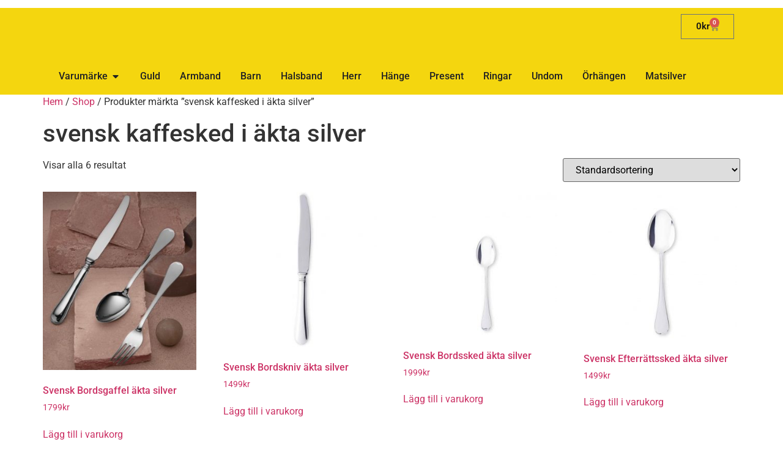

--- FILE ---
content_type: text/html; charset=UTF-8
request_url: https://www.hoijers.se/produkt-tagg/svensk-kaffesked-i-akta-silver/
body_size: 17894
content:
<!doctype html>
<html lang="sv-SE">
<head>
	<meta charset="UTF-8">
	<meta name="viewport" content="width=device-width, initial-scale=1">
	<link rel="profile" href="https://gmpg.org/xfn/11">
	<meta name='robots' content='index, follow, max-image-preview:large, max-snippet:-1, max-video-preview:-1' />

<!-- Google Tag Manager for WordPress by gtm4wp.com -->
<script data-cfasync="false" data-pagespeed-no-defer>
	var gtm4wp_datalayer_name = "dataLayer";
	var dataLayer = dataLayer || [];
</script>
<!-- End Google Tag Manager for WordPress by gtm4wp.com -->
	<!-- This site is optimized with the Yoast SEO plugin v26.5 - https://yoast.com/wordpress/plugins/seo/ -->
	<title>svensk kaffesked i äkta silver-arkiv - Höijers</title>
	<link rel="canonical" href="https://www.hoijers.se/produkt-tagg/svensk-kaffesked-i-akta-silver/" />
	<meta property="og:locale" content="sv_SE" />
	<meta property="og:type" content="article" />
	<meta property="og:title" content="svensk kaffesked i äkta silver-arkiv - Höijers" />
	<meta property="og:url" content="https://www.hoijers.se/produkt-tagg/svensk-kaffesked-i-akta-silver/" />
	<meta property="og:site_name" content="Höijers" />
	<meta name="twitter:card" content="summary_large_image" />
	<script type="application/ld+json" class="yoast-schema-graph">{"@context":"https://schema.org","@graph":[{"@type":"CollectionPage","@id":"https://www.hoijers.se/produkt-tagg/svensk-kaffesked-i-akta-silver/","url":"https://www.hoijers.se/produkt-tagg/svensk-kaffesked-i-akta-silver/","name":"svensk kaffesked i äkta silver-arkiv - Höijers","isPartOf":{"@id":"https://www.hoijers.se/#website"},"primaryImageOfPage":{"@id":"https://www.hoijers.se/produkt-tagg/svensk-kaffesked-i-akta-silver/#primaryimage"},"image":{"@id":"https://www.hoijers.se/produkt-tagg/svensk-kaffesked-i-akta-silver/#primaryimage"},"thumbnailUrl":"https://www.hoijers.se/wp-content/uploads/2019/11/Svensk-matsilver-i-Akta-SIlver.jpg","breadcrumb":{"@id":"https://www.hoijers.se/produkt-tagg/svensk-kaffesked-i-akta-silver/#breadcrumb"},"inLanguage":"sv-SE"},{"@type":"ImageObject","inLanguage":"sv-SE","@id":"https://www.hoijers.se/produkt-tagg/svensk-kaffesked-i-akta-silver/#primaryimage","url":"https://www.hoijers.se/wp-content/uploads/2019/11/Svensk-matsilver-i-Akta-SIlver.jpg","contentUrl":"https://www.hoijers.se/wp-content/uploads/2019/11/Svensk-matsilver-i-Akta-SIlver.jpg","width":582,"height":677,"caption":"Svensk matsilver i Äkta SIlver"},{"@type":"BreadcrumbList","@id":"https://www.hoijers.se/produkt-tagg/svensk-kaffesked-i-akta-silver/#breadcrumb","itemListElement":[{"@type":"ListItem","position":1,"name":"Hem","item":"https://www.hoijers.se/"},{"@type":"ListItem","position":2,"name":"svensk kaffesked i äkta silver"}]},{"@type":"WebSite","@id":"https://www.hoijers.se/#website","url":"https://www.hoijers.se/","name":"Höijers","description":"Guld och Silver är alltid rätt","potentialAction":[{"@type":"SearchAction","target":{"@type":"EntryPoint","urlTemplate":"https://www.hoijers.se/?s={search_term_string}"},"query-input":{"@type":"PropertyValueSpecification","valueRequired":true,"valueName":"search_term_string"}}],"inLanguage":"sv-SE"}]}</script>
	<!-- / Yoast SEO plugin. -->


<link rel='dns-prefetch' href='//capi-automation.s3.us-east-2.amazonaws.com' />
<link rel="alternate" type="application/rss+xml" title="Höijers &raquo; Webbflöde" href="https://www.hoijers.se/feed/" />
<link rel="alternate" type="application/rss+xml" title="Höijers &raquo; Kommentarsflöde" href="https://www.hoijers.se/comments/feed/" />
<link rel="alternate" type="application/rss+xml" title="Webbflöde för Höijers &raquo; svensk kaffesked i äkta silver, Etikett" href="https://www.hoijers.se/produkt-tagg/svensk-kaffesked-i-akta-silver/feed/" />
<style id='wp-img-auto-sizes-contain-inline-css'>
img:is([sizes=auto i],[sizes^="auto," i]){contain-intrinsic-size:3000px 1500px}
/*# sourceURL=wp-img-auto-sizes-contain-inline-css */
</style>
<style id='wp-emoji-styles-inline-css'>

	img.wp-smiley, img.emoji {
		display: inline !important;
		border: none !important;
		box-shadow: none !important;
		height: 1em !important;
		width: 1em !important;
		margin: 0 0.07em !important;
		vertical-align: -0.1em !important;
		background: none !important;
		padding: 0 !important;
	}
/*# sourceURL=wp-emoji-styles-inline-css */
</style>
<link rel='stylesheet' id='wp-block-library-css' href='https://www.hoijers.se/wp-includes/css/dist/block-library/style.min.css?ver=499dd89ba62804b4919ac815ca3d0269' media='all' />
<style id='pdfemb-pdf-embedder-viewer-style-inline-css'>
.wp-block-pdfemb-pdf-embedder-viewer{max-width:none}

/*# sourceURL=https://www.hoijers.se/wp-content/plugins/pdf-embedder/block/build/style-index.css */
</style>
<style id='global-styles-inline-css'>
:root{--wp--preset--aspect-ratio--square: 1;--wp--preset--aspect-ratio--4-3: 4/3;--wp--preset--aspect-ratio--3-4: 3/4;--wp--preset--aspect-ratio--3-2: 3/2;--wp--preset--aspect-ratio--2-3: 2/3;--wp--preset--aspect-ratio--16-9: 16/9;--wp--preset--aspect-ratio--9-16: 9/16;--wp--preset--color--black: #000000;--wp--preset--color--cyan-bluish-gray: #abb8c3;--wp--preset--color--white: #ffffff;--wp--preset--color--pale-pink: #f78da7;--wp--preset--color--vivid-red: #cf2e2e;--wp--preset--color--luminous-vivid-orange: #ff6900;--wp--preset--color--luminous-vivid-amber: #fcb900;--wp--preset--color--light-green-cyan: #7bdcb5;--wp--preset--color--vivid-green-cyan: #00d084;--wp--preset--color--pale-cyan-blue: #8ed1fc;--wp--preset--color--vivid-cyan-blue: #0693e3;--wp--preset--color--vivid-purple: #9b51e0;--wp--preset--gradient--vivid-cyan-blue-to-vivid-purple: linear-gradient(135deg,rgb(6,147,227) 0%,rgb(155,81,224) 100%);--wp--preset--gradient--light-green-cyan-to-vivid-green-cyan: linear-gradient(135deg,rgb(122,220,180) 0%,rgb(0,208,130) 100%);--wp--preset--gradient--luminous-vivid-amber-to-luminous-vivid-orange: linear-gradient(135deg,rgb(252,185,0) 0%,rgb(255,105,0) 100%);--wp--preset--gradient--luminous-vivid-orange-to-vivid-red: linear-gradient(135deg,rgb(255,105,0) 0%,rgb(207,46,46) 100%);--wp--preset--gradient--very-light-gray-to-cyan-bluish-gray: linear-gradient(135deg,rgb(238,238,238) 0%,rgb(169,184,195) 100%);--wp--preset--gradient--cool-to-warm-spectrum: linear-gradient(135deg,rgb(74,234,220) 0%,rgb(151,120,209) 20%,rgb(207,42,186) 40%,rgb(238,44,130) 60%,rgb(251,105,98) 80%,rgb(254,248,76) 100%);--wp--preset--gradient--blush-light-purple: linear-gradient(135deg,rgb(255,206,236) 0%,rgb(152,150,240) 100%);--wp--preset--gradient--blush-bordeaux: linear-gradient(135deg,rgb(254,205,165) 0%,rgb(254,45,45) 50%,rgb(107,0,62) 100%);--wp--preset--gradient--luminous-dusk: linear-gradient(135deg,rgb(255,203,112) 0%,rgb(199,81,192) 50%,rgb(65,88,208) 100%);--wp--preset--gradient--pale-ocean: linear-gradient(135deg,rgb(255,245,203) 0%,rgb(182,227,212) 50%,rgb(51,167,181) 100%);--wp--preset--gradient--electric-grass: linear-gradient(135deg,rgb(202,248,128) 0%,rgb(113,206,126) 100%);--wp--preset--gradient--midnight: linear-gradient(135deg,rgb(2,3,129) 0%,rgb(40,116,252) 100%);--wp--preset--font-size--small: 13px;--wp--preset--font-size--medium: 20px;--wp--preset--font-size--large: 36px;--wp--preset--font-size--x-large: 42px;--wp--preset--spacing--20: 0.44rem;--wp--preset--spacing--30: 0.67rem;--wp--preset--spacing--40: 1rem;--wp--preset--spacing--50: 1.5rem;--wp--preset--spacing--60: 2.25rem;--wp--preset--spacing--70: 3.38rem;--wp--preset--spacing--80: 5.06rem;--wp--preset--shadow--natural: 6px 6px 9px rgba(0, 0, 0, 0.2);--wp--preset--shadow--deep: 12px 12px 50px rgba(0, 0, 0, 0.4);--wp--preset--shadow--sharp: 6px 6px 0px rgba(0, 0, 0, 0.2);--wp--preset--shadow--outlined: 6px 6px 0px -3px rgb(255, 255, 255), 6px 6px rgb(0, 0, 0);--wp--preset--shadow--crisp: 6px 6px 0px rgb(0, 0, 0);}:root { --wp--style--global--content-size: 800px;--wp--style--global--wide-size: 1200px; }:where(body) { margin: 0; }.wp-site-blocks > .alignleft { float: left; margin-right: 2em; }.wp-site-blocks > .alignright { float: right; margin-left: 2em; }.wp-site-blocks > .aligncenter { justify-content: center; margin-left: auto; margin-right: auto; }:where(.wp-site-blocks) > * { margin-block-start: 24px; margin-block-end: 0; }:where(.wp-site-blocks) > :first-child { margin-block-start: 0; }:where(.wp-site-blocks) > :last-child { margin-block-end: 0; }:root { --wp--style--block-gap: 24px; }:root :where(.is-layout-flow) > :first-child{margin-block-start: 0;}:root :where(.is-layout-flow) > :last-child{margin-block-end: 0;}:root :where(.is-layout-flow) > *{margin-block-start: 24px;margin-block-end: 0;}:root :where(.is-layout-constrained) > :first-child{margin-block-start: 0;}:root :where(.is-layout-constrained) > :last-child{margin-block-end: 0;}:root :where(.is-layout-constrained) > *{margin-block-start: 24px;margin-block-end: 0;}:root :where(.is-layout-flex){gap: 24px;}:root :where(.is-layout-grid){gap: 24px;}.is-layout-flow > .alignleft{float: left;margin-inline-start: 0;margin-inline-end: 2em;}.is-layout-flow > .alignright{float: right;margin-inline-start: 2em;margin-inline-end: 0;}.is-layout-flow > .aligncenter{margin-left: auto !important;margin-right: auto !important;}.is-layout-constrained > .alignleft{float: left;margin-inline-start: 0;margin-inline-end: 2em;}.is-layout-constrained > .alignright{float: right;margin-inline-start: 2em;margin-inline-end: 0;}.is-layout-constrained > .aligncenter{margin-left: auto !important;margin-right: auto !important;}.is-layout-constrained > :where(:not(.alignleft):not(.alignright):not(.alignfull)){max-width: var(--wp--style--global--content-size);margin-left: auto !important;margin-right: auto !important;}.is-layout-constrained > .alignwide{max-width: var(--wp--style--global--wide-size);}body .is-layout-flex{display: flex;}.is-layout-flex{flex-wrap: wrap;align-items: center;}.is-layout-flex > :is(*, div){margin: 0;}body .is-layout-grid{display: grid;}.is-layout-grid > :is(*, div){margin: 0;}body{padding-top: 0px;padding-right: 0px;padding-bottom: 0px;padding-left: 0px;}a:where(:not(.wp-element-button)){text-decoration: underline;}:root :where(.wp-element-button, .wp-block-button__link){background-color: #32373c;border-width: 0;color: #fff;font-family: inherit;font-size: inherit;font-style: inherit;font-weight: inherit;letter-spacing: inherit;line-height: inherit;padding-top: calc(0.667em + 2px);padding-right: calc(1.333em + 2px);padding-bottom: calc(0.667em + 2px);padding-left: calc(1.333em + 2px);text-decoration: none;text-transform: inherit;}.has-black-color{color: var(--wp--preset--color--black) !important;}.has-cyan-bluish-gray-color{color: var(--wp--preset--color--cyan-bluish-gray) !important;}.has-white-color{color: var(--wp--preset--color--white) !important;}.has-pale-pink-color{color: var(--wp--preset--color--pale-pink) !important;}.has-vivid-red-color{color: var(--wp--preset--color--vivid-red) !important;}.has-luminous-vivid-orange-color{color: var(--wp--preset--color--luminous-vivid-orange) !important;}.has-luminous-vivid-amber-color{color: var(--wp--preset--color--luminous-vivid-amber) !important;}.has-light-green-cyan-color{color: var(--wp--preset--color--light-green-cyan) !important;}.has-vivid-green-cyan-color{color: var(--wp--preset--color--vivid-green-cyan) !important;}.has-pale-cyan-blue-color{color: var(--wp--preset--color--pale-cyan-blue) !important;}.has-vivid-cyan-blue-color{color: var(--wp--preset--color--vivid-cyan-blue) !important;}.has-vivid-purple-color{color: var(--wp--preset--color--vivid-purple) !important;}.has-black-background-color{background-color: var(--wp--preset--color--black) !important;}.has-cyan-bluish-gray-background-color{background-color: var(--wp--preset--color--cyan-bluish-gray) !important;}.has-white-background-color{background-color: var(--wp--preset--color--white) !important;}.has-pale-pink-background-color{background-color: var(--wp--preset--color--pale-pink) !important;}.has-vivid-red-background-color{background-color: var(--wp--preset--color--vivid-red) !important;}.has-luminous-vivid-orange-background-color{background-color: var(--wp--preset--color--luminous-vivid-orange) !important;}.has-luminous-vivid-amber-background-color{background-color: var(--wp--preset--color--luminous-vivid-amber) !important;}.has-light-green-cyan-background-color{background-color: var(--wp--preset--color--light-green-cyan) !important;}.has-vivid-green-cyan-background-color{background-color: var(--wp--preset--color--vivid-green-cyan) !important;}.has-pale-cyan-blue-background-color{background-color: var(--wp--preset--color--pale-cyan-blue) !important;}.has-vivid-cyan-blue-background-color{background-color: var(--wp--preset--color--vivid-cyan-blue) !important;}.has-vivid-purple-background-color{background-color: var(--wp--preset--color--vivid-purple) !important;}.has-black-border-color{border-color: var(--wp--preset--color--black) !important;}.has-cyan-bluish-gray-border-color{border-color: var(--wp--preset--color--cyan-bluish-gray) !important;}.has-white-border-color{border-color: var(--wp--preset--color--white) !important;}.has-pale-pink-border-color{border-color: var(--wp--preset--color--pale-pink) !important;}.has-vivid-red-border-color{border-color: var(--wp--preset--color--vivid-red) !important;}.has-luminous-vivid-orange-border-color{border-color: var(--wp--preset--color--luminous-vivid-orange) !important;}.has-luminous-vivid-amber-border-color{border-color: var(--wp--preset--color--luminous-vivid-amber) !important;}.has-light-green-cyan-border-color{border-color: var(--wp--preset--color--light-green-cyan) !important;}.has-vivid-green-cyan-border-color{border-color: var(--wp--preset--color--vivid-green-cyan) !important;}.has-pale-cyan-blue-border-color{border-color: var(--wp--preset--color--pale-cyan-blue) !important;}.has-vivid-cyan-blue-border-color{border-color: var(--wp--preset--color--vivid-cyan-blue) !important;}.has-vivid-purple-border-color{border-color: var(--wp--preset--color--vivid-purple) !important;}.has-vivid-cyan-blue-to-vivid-purple-gradient-background{background: var(--wp--preset--gradient--vivid-cyan-blue-to-vivid-purple) !important;}.has-light-green-cyan-to-vivid-green-cyan-gradient-background{background: var(--wp--preset--gradient--light-green-cyan-to-vivid-green-cyan) !important;}.has-luminous-vivid-amber-to-luminous-vivid-orange-gradient-background{background: var(--wp--preset--gradient--luminous-vivid-amber-to-luminous-vivid-orange) !important;}.has-luminous-vivid-orange-to-vivid-red-gradient-background{background: var(--wp--preset--gradient--luminous-vivid-orange-to-vivid-red) !important;}.has-very-light-gray-to-cyan-bluish-gray-gradient-background{background: var(--wp--preset--gradient--very-light-gray-to-cyan-bluish-gray) !important;}.has-cool-to-warm-spectrum-gradient-background{background: var(--wp--preset--gradient--cool-to-warm-spectrum) !important;}.has-blush-light-purple-gradient-background{background: var(--wp--preset--gradient--blush-light-purple) !important;}.has-blush-bordeaux-gradient-background{background: var(--wp--preset--gradient--blush-bordeaux) !important;}.has-luminous-dusk-gradient-background{background: var(--wp--preset--gradient--luminous-dusk) !important;}.has-pale-ocean-gradient-background{background: var(--wp--preset--gradient--pale-ocean) !important;}.has-electric-grass-gradient-background{background: var(--wp--preset--gradient--electric-grass) !important;}.has-midnight-gradient-background{background: var(--wp--preset--gradient--midnight) !important;}.has-small-font-size{font-size: var(--wp--preset--font-size--small) !important;}.has-medium-font-size{font-size: var(--wp--preset--font-size--medium) !important;}.has-large-font-size{font-size: var(--wp--preset--font-size--large) !important;}.has-x-large-font-size{font-size: var(--wp--preset--font-size--x-large) !important;}
:root :where(.wp-block-pullquote){font-size: 1.5em;line-height: 1.6;}
/*# sourceURL=global-styles-inline-css */
</style>
<link rel='stylesheet' id='woocommerce-layout-css' href='https://www.hoijers.se/wp-content/plugins/woocommerce/assets/css/woocommerce-layout.css?ver=10.4.3' media='all' />
<link rel='stylesheet' id='woocommerce-smallscreen-css' href='https://www.hoijers.se/wp-content/plugins/woocommerce/assets/css/woocommerce-smallscreen.css?ver=10.4.3' media='only screen and (max-width: 768px)' />
<link rel='stylesheet' id='woocommerce-general-css' href='https://www.hoijers.se/wp-content/plugins/woocommerce/assets/css/woocommerce.css?ver=10.4.3' media='all' />
<style id='woocommerce-inline-inline-css'>
.woocommerce form .form-row .required { visibility: visible; }
/*# sourceURL=woocommerce-inline-inline-css */
</style>
<link rel='stylesheet' id='hello-elementor-css' href='https://www.hoijers.se/wp-content/themes/hello-elementor/assets/css/reset.css?ver=3.4.5' media='all' />
<link rel='stylesheet' id='hello-elementor-theme-style-css' href='https://www.hoijers.se/wp-content/themes/hello-elementor/assets/css/theme.css?ver=3.4.5' media='all' />
<link rel='stylesheet' id='hello-elementor-header-footer-css' href='https://www.hoijers.se/wp-content/themes/hello-elementor/assets/css/header-footer.css?ver=3.4.5' media='all' />
<link rel='stylesheet' id='elementor-frontend-css' href='https://www.hoijers.se/wp-content/uploads/elementor/css/custom-frontend.min.css?ver=1768850026' media='all' />
<link rel='stylesheet' id='widget-woocommerce-menu-cart-css' href='https://www.hoijers.se/wp-content/uploads/elementor/css/custom-pro-widget-woocommerce-menu-cart.min.css?ver=1768850026' media='all' />
<link rel='stylesheet' id='widget-nav-menu-css' href='https://www.hoijers.se/wp-content/uploads/elementor/css/custom-pro-widget-nav-menu.min.css?ver=1768850026' media='all' />
<link rel='stylesheet' id='widget-mega-menu-css' href='https://www.hoijers.se/wp-content/uploads/elementor/css/custom-pro-widget-mega-menu.min.css?ver=1768850026' media='all' />
<link rel='stylesheet' id='elementor-post-6084-css' href='https://www.hoijers.se/wp-content/uploads/elementor/css/post-6084.css?ver=1768850026' media='all' />
<link rel='stylesheet' id='elementor-post-9911-css' href='https://www.hoijers.se/wp-content/uploads/elementor/css/post-9911.css?ver=1768850027' media='all' />
<link rel='stylesheet' id='elementor-post-7434-css' href='https://www.hoijers.se/wp-content/uploads/elementor/css/post-7434.css?ver=1768850027' media='all' />
<link rel='stylesheet' id='elementor-gf-local-roboto-css' href='https://www.hoijers.se/wp-content/uploads/elementor/google-fonts/css/roboto.css?ver=1742272472' media='all' />
<link rel='stylesheet' id='elementor-gf-local-robotoslab-css' href='https://www.hoijers.se/wp-content/uploads/elementor/google-fonts/css/robotoslab.css?ver=1742272480' media='all' />
<script src="https://www.hoijers.se/wp-includes/js/jquery/jquery.min.js?ver=3.7.1" id="jquery-core-js"></script>
<script src="https://www.hoijers.se/wp-includes/js/jquery/jquery-migrate.min.js?ver=3.4.1" id="jquery-migrate-js"></script>
<script src="https://www.hoijers.se/wp-content/plugins/woocommerce/assets/js/jquery-blockui/jquery.blockUI.min.js?ver=2.7.0-wc.10.4.3" id="wc-jquery-blockui-js" defer data-wp-strategy="defer"></script>
<script id="wc-add-to-cart-js-extra">
var wc_add_to_cart_params = {"ajax_url":"/wp-admin/admin-ajax.php","wc_ajax_url":"/?wc-ajax=%%endpoint%%","i18n_view_cart":"Visa varukorg","cart_url":"https://www.hoijers.se/cart/","is_cart":"","cart_redirect_after_add":"no"};
//# sourceURL=wc-add-to-cart-js-extra
</script>
<script src="https://www.hoijers.se/wp-content/plugins/woocommerce/assets/js/frontend/add-to-cart.min.js?ver=10.4.3" id="wc-add-to-cart-js" defer data-wp-strategy="defer"></script>
<script src="https://www.hoijers.se/wp-content/plugins/woocommerce/assets/js/js-cookie/js.cookie.min.js?ver=2.1.4-wc.10.4.3" id="wc-js-cookie-js" defer data-wp-strategy="defer"></script>
<script id="woocommerce-js-extra">
var woocommerce_params = {"ajax_url":"/wp-admin/admin-ajax.php","wc_ajax_url":"/?wc-ajax=%%endpoint%%","i18n_password_show":"Visa l\u00f6senord","i18n_password_hide":"D\u00f6lj l\u00f6senord"};
//# sourceURL=woocommerce-js-extra
</script>
<script src="https://www.hoijers.se/wp-content/plugins/woocommerce/assets/js/frontend/woocommerce.min.js?ver=10.4.3" id="woocommerce-js" defer data-wp-strategy="defer"></script>
<link rel="https://api.w.org/" href="https://www.hoijers.se/wp-json/" /><link rel="alternate" title="JSON" type="application/json" href="https://www.hoijers.se/wp-json/wp/v2/product_tag/1637" /><link rel="EditURI" type="application/rsd+xml" title="RSD" href="https://www.hoijers.se/xmlrpc.php?rsd" />

<style>[class*=" icon-oc-"],[class^=icon-oc-]{speak:none;font-style:normal;font-weight:400;font-variant:normal;text-transform:none;line-height:1;-webkit-font-smoothing:antialiased;-moz-osx-font-smoothing:grayscale}.icon-oc-one-com-white-32px-fill:before{content:"901"}.icon-oc-one-com:before{content:"900"}#one-com-icon,.toplevel_page_onecom-wp .wp-menu-image{speak:none;display:flex;align-items:center;justify-content:center;text-transform:none;line-height:1;-webkit-font-smoothing:antialiased;-moz-osx-font-smoothing:grayscale}.onecom-wp-admin-bar-item>a,.toplevel_page_onecom-wp>.wp-menu-name{font-size:16px;font-weight:400;line-height:1}.toplevel_page_onecom-wp>.wp-menu-name img{width:69px;height:9px;}.wp-submenu-wrap.wp-submenu>.wp-submenu-head>img{width:88px;height:auto}.onecom-wp-admin-bar-item>a img{height:7px!important}.onecom-wp-admin-bar-item>a img,.toplevel_page_onecom-wp>.wp-menu-name img{opacity:.8}.onecom-wp-admin-bar-item.hover>a img,.toplevel_page_onecom-wp.wp-has-current-submenu>.wp-menu-name img,li.opensub>a.toplevel_page_onecom-wp>.wp-menu-name img{opacity:1}#one-com-icon:before,.onecom-wp-admin-bar-item>a:before,.toplevel_page_onecom-wp>.wp-menu-image:before{content:'';position:static!important;background-color:rgba(240,245,250,.4);border-radius:102px;width:18px;height:18px;padding:0!important}.onecom-wp-admin-bar-item>a:before{width:14px;height:14px}.onecom-wp-admin-bar-item.hover>a:before,.toplevel_page_onecom-wp.opensub>a>.wp-menu-image:before,.toplevel_page_onecom-wp.wp-has-current-submenu>.wp-menu-image:before{background-color:#76b82a}.onecom-wp-admin-bar-item>a{display:inline-flex!important;align-items:center;justify-content:center}#one-com-logo-wrapper{font-size:4em}#one-com-icon{vertical-align:middle}.imagify-welcome{display:none !important;}</style>
<!-- Google Tag Manager for WordPress by gtm4wp.com -->
<!-- GTM Container placement set to automatic -->
<script data-cfasync="false" data-pagespeed-no-defer>
	var dataLayer_content = {"pagePostType":"product","pagePostType2":"tax-product","pageCategory":[]};
	dataLayer.push( dataLayer_content );
</script>
<script data-cfasync="false" data-pagespeed-no-defer>
(function(w,d,s,l,i){w[l]=w[l]||[];w[l].push({'gtm.start':
new Date().getTime(),event:'gtm.js'});var f=d.getElementsByTagName(s)[0],
j=d.createElement(s),dl=l!='dataLayer'?'&l='+l:'';j.async=true;j.src=
'//www.googletagmanager.com/gtm.js?id='+i+dl;f.parentNode.insertBefore(j,f);
})(window,document,'script','dataLayer','GTM-N9JHGW9');
</script>
<!-- End Google Tag Manager for WordPress by gtm4wp.com -->	<noscript><style>.woocommerce-product-gallery{ opacity: 1 !important; }</style></noscript>
	<meta name="generator" content="Elementor 3.34.0; features: e_font_icon_svg, additional_custom_breakpoints; settings: css_print_method-external, google_font-enabled, font_display-auto">
			<script  type="text/javascript">
				!function(f,b,e,v,n,t,s){if(f.fbq)return;n=f.fbq=function(){n.callMethod?
					n.callMethod.apply(n,arguments):n.queue.push(arguments)};if(!f._fbq)f._fbq=n;
					n.push=n;n.loaded=!0;n.version='2.0';n.queue=[];t=b.createElement(e);t.async=!0;
					t.src=v;s=b.getElementsByTagName(e)[0];s.parentNode.insertBefore(t,s)}(window,
					document,'script','https://connect.facebook.net/en_US/fbevents.js');
			</script>
			<!-- WooCommerce Facebook Integration Begin -->
			<script  type="text/javascript">

				fbq('init', '643590496897846', {}, {
    "agent": "woocommerce_0-10.4.3-3.5.15"
});

				document.addEventListener( 'DOMContentLoaded', function() {
					// Insert placeholder for events injected when a product is added to the cart through AJAX.
					document.body.insertAdjacentHTML( 'beforeend', '<div class=\"wc-facebook-pixel-event-placeholder\"></div>' );
				}, false );

			</script>
			<!-- WooCommerce Facebook Integration End -->
						<style>
				.e-con.e-parent:nth-of-type(n+4):not(.e-lazyloaded):not(.e-no-lazyload),
				.e-con.e-parent:nth-of-type(n+4):not(.e-lazyloaded):not(.e-no-lazyload) * {
					background-image: none !important;
				}
				@media screen and (max-height: 1024px) {
					.e-con.e-parent:nth-of-type(n+3):not(.e-lazyloaded):not(.e-no-lazyload),
					.e-con.e-parent:nth-of-type(n+3):not(.e-lazyloaded):not(.e-no-lazyload) * {
						background-image: none !important;
					}
				}
				@media screen and (max-height: 640px) {
					.e-con.e-parent:nth-of-type(n+2):not(.e-lazyloaded):not(.e-no-lazyload),
					.e-con.e-parent:nth-of-type(n+2):not(.e-lazyloaded):not(.e-no-lazyload) * {
						background-image: none !important;
					}
				}
			</style>
			</head>
<body class="archive tax-product_tag term-svensk-kaffesked-i-akta-silver term-1637 wp-embed-responsive wp-theme-hello-elementor theme-hello-elementor woocommerce woocommerce-page woocommerce-no-js metaslider-plugin hello-elementor-default elementor-default elementor-kit-6084">


<!-- GTM Container placement set to automatic -->
<!-- Google Tag Manager (noscript) -->
				<noscript><iframe src="https://www.googletagmanager.com/ns.html?id=GTM-N9JHGW9" height="0" width="0" style="display:none;visibility:hidden" aria-hidden="true"></iframe></noscript>
<!-- End Google Tag Manager (noscript) -->
<a class="skip-link screen-reader-text" href="#content">Hoppa till innehåll</a>

		<header data-elementor-type="header" data-elementor-id="9911" class="elementor elementor-9911 elementor-location-header" data-elementor-post-type="elementor_library">
			<div class="elementor-element elementor-element-509fc21 e-flex e-con-boxed e-con e-parent" data-id="509fc21" data-element_type="container" data-settings="{&quot;background_background&quot;:&quot;classic&quot;}">
					<div class="e-con-inner">
				<div class="elementor-element elementor-element-4b28bdd toggle-icon--cart-medium elementor-menu-cart--items-indicator-bubble elementor-menu-cart--show-subtotal-yes elementor-menu-cart--cart-type-side-cart elementor-menu-cart--show-remove-button-yes elementor-widget elementor-widget-woocommerce-menu-cart" data-id="4b28bdd" data-element_type="widget" data-settings="{&quot;cart_type&quot;:&quot;side-cart&quot;,&quot;open_cart&quot;:&quot;click&quot;,&quot;automatically_open_cart&quot;:&quot;no&quot;}" data-widget_type="woocommerce-menu-cart.default">
				<div class="elementor-widget-container">
							<div class="elementor-menu-cart__wrapper">
							<div class="elementor-menu-cart__toggle_wrapper">
					<div class="elementor-menu-cart__container elementor-lightbox" aria-hidden="true">
						<div class="elementor-menu-cart__main" aria-hidden="true">
									<div class="elementor-menu-cart__close-button">
					</div>
									<div class="widget_shopping_cart_content">
															</div>
						</div>
					</div>
							<div class="elementor-menu-cart__toggle elementor-button-wrapper">
			<a id="elementor-menu-cart__toggle_button" href="#" class="elementor-menu-cart__toggle_button elementor-button elementor-size-sm" aria-expanded="false">
				<span class="elementor-button-text"><span class="woocommerce-Price-amount amount"><bdi>0<span class="woocommerce-Price-currencySymbol">&#107;&#114;</span></bdi></span></span>
				<span class="elementor-button-icon">
					<span class="elementor-button-icon-qty" data-counter="0">0</span>
					<svg class="e-font-icon-svg e-eicon-cart-medium" viewBox="0 0 1000 1000" xmlns="http://www.w3.org/2000/svg"><path d="M740 854C740 883 763 906 792 906S844 883 844 854 820 802 792 802 740 825 740 854ZM217 156H958C977 156 992 173 989 191L957 452C950 509 901 552 843 552H297L303 581C311 625 350 656 395 656H875C892 656 906 670 906 687S892 719 875 719H394C320 719 255 666 241 593L141 94H42C25 94 10 80 10 62S25 31 42 31H167C182 31 195 42 198 56L217 156ZM230 219L284 490H843C869 490 891 470 895 444L923 219H230ZM677 854C677 791 728 740 792 740S906 791 906 854 855 969 792 969 677 918 677 854ZM260 854C260 791 312 740 375 740S490 791 490 854 438 969 375 969 260 918 260 854ZM323 854C323 883 346 906 375 906S427 883 427 854 404 802 375 802 323 825 323 854Z"></path></svg>					<span class="elementor-screen-only">Varukorg</span>
				</span>
			</a>
		</div>
						</div>
					</div> <!-- close elementor-menu-cart__wrapper -->
						</div>
				</div>
				<div class="elementor-element elementor-element-72a7675 e-n-menu-none e-full_width e-n-menu-layout-horizontal elementor-widget elementor-widget-n-menu" data-id="72a7675" data-element_type="widget" data-settings="{&quot;menu_items&quot;:[{&quot;_id&quot;:&quot;aff34db&quot;,&quot;item_title&quot;:&quot;Varum\u00e4rke&quot;,&quot;item_dropdown_content&quot;:&quot;yes&quot;,&quot;item_link&quot;:{&quot;url&quot;:&quot;&quot;,&quot;is_external&quot;:&quot;&quot;,&quot;nofollow&quot;:&quot;&quot;,&quot;custom_attributes&quot;:&quot;&quot;},&quot;item_icon&quot;:{&quot;value&quot;:&quot;&quot;,&quot;library&quot;:&quot;&quot;},&quot;item_icon_active&quot;:null,&quot;element_id&quot;:&quot;&quot;},{&quot;item_title&quot;:&quot;Guld&quot;,&quot;_id&quot;:&quot;066e037&quot;,&quot;item_link&quot;:{&quot;url&quot;:&quot;https:\/\/www.hoijers.se\/produkt-kategori\/guld\/&quot;,&quot;is_external&quot;:&quot;&quot;,&quot;nofollow&quot;:&quot;&quot;,&quot;custom_attributes&quot;:&quot;&quot;},&quot;item_dropdown_content&quot;:&quot;no&quot;,&quot;item_icon&quot;:{&quot;value&quot;:&quot;&quot;,&quot;library&quot;:&quot;&quot;},&quot;item_icon_active&quot;:null,&quot;element_id&quot;:&quot;&quot;},{&quot;item_title&quot;:&quot;Armband&quot;,&quot;_id&quot;:&quot;37ec40f&quot;,&quot;item_link&quot;:{&quot;url&quot;:&quot;https:\/\/www.hoijers.se\/produkt-kategori\/armband\/&quot;,&quot;is_external&quot;:&quot;&quot;,&quot;nofollow&quot;:&quot;&quot;,&quot;custom_attributes&quot;:&quot;&quot;},&quot;item_dropdown_content&quot;:&quot;no&quot;,&quot;item_icon&quot;:{&quot;value&quot;:&quot;&quot;,&quot;library&quot;:&quot;&quot;},&quot;item_icon_active&quot;:null,&quot;element_id&quot;:&quot;&quot;},{&quot;item_title&quot;:&quot;Barn&quot;,&quot;_id&quot;:&quot;c2c9dbe&quot;,&quot;item_link&quot;:{&quot;url&quot;:&quot;https:\/\/www.hoijers.se\/produkt-kategori\/barn\/&quot;,&quot;is_external&quot;:&quot;&quot;,&quot;nofollow&quot;:&quot;&quot;,&quot;custom_attributes&quot;:&quot;&quot;},&quot;item_dropdown_content&quot;:&quot;no&quot;,&quot;item_icon&quot;:{&quot;value&quot;:&quot;&quot;,&quot;library&quot;:&quot;&quot;},&quot;item_icon_active&quot;:null,&quot;element_id&quot;:&quot;&quot;},{&quot;_id&quot;:&quot;959a74f&quot;,&quot;item_title&quot;:&quot;Halsband&quot;,&quot;item_link&quot;:{&quot;url&quot;:&quot;https:\/\/www.hoijers.se\/produkt-kategori\/halsband\/&quot;,&quot;is_external&quot;:&quot;&quot;,&quot;nofollow&quot;:&quot;&quot;,&quot;custom_attributes&quot;:&quot;&quot;},&quot;item_dropdown_content&quot;:&quot;no&quot;,&quot;item_icon&quot;:{&quot;value&quot;:&quot;&quot;,&quot;library&quot;:&quot;&quot;},&quot;item_icon_active&quot;:null,&quot;element_id&quot;:&quot;&quot;},{&quot;_id&quot;:&quot;e25fb1b&quot;,&quot;item_title&quot;:&quot;Herr&quot;,&quot;item_link&quot;:{&quot;url&quot;:&quot;https:\/\/www.hoijers.se\/produkt-kategori\/herr\/&quot;,&quot;is_external&quot;:&quot;&quot;,&quot;nofollow&quot;:&quot;&quot;,&quot;custom_attributes&quot;:&quot;&quot;},&quot;item_dropdown_content&quot;:&quot;no&quot;,&quot;item_icon&quot;:{&quot;value&quot;:&quot;&quot;,&quot;library&quot;:&quot;&quot;},&quot;item_icon_active&quot;:null,&quot;element_id&quot;:&quot;&quot;},{&quot;_id&quot;:&quot;f1f3077&quot;,&quot;item_title&quot;:&quot;H\u00e4nge&quot;,&quot;item_link&quot;:{&quot;url&quot;:&quot;https:\/\/www.hoijers.se\/produkt-kategori\/hange\/&quot;,&quot;is_external&quot;:&quot;&quot;,&quot;nofollow&quot;:&quot;&quot;,&quot;custom_attributes&quot;:&quot;&quot;},&quot;item_dropdown_content&quot;:&quot;no&quot;,&quot;item_icon&quot;:{&quot;value&quot;:&quot;&quot;,&quot;library&quot;:&quot;&quot;},&quot;item_icon_active&quot;:null,&quot;element_id&quot;:&quot;&quot;},{&quot;_id&quot;:&quot;63ed16f&quot;,&quot;item_title&quot;:&quot;Present&quot;,&quot;item_link&quot;:{&quot;url&quot;:&quot;https:\/\/www.hoijers.se\/produkt-kategori\/heminredning\/&quot;,&quot;is_external&quot;:&quot;&quot;,&quot;nofollow&quot;:&quot;&quot;,&quot;custom_attributes&quot;:&quot;&quot;},&quot;item_dropdown_content&quot;:&quot;no&quot;,&quot;item_icon&quot;:{&quot;value&quot;:&quot;&quot;,&quot;library&quot;:&quot;&quot;},&quot;item_icon_active&quot;:null,&quot;element_id&quot;:&quot;&quot;},{&quot;_id&quot;:&quot;898bbe7&quot;,&quot;item_title&quot;:&quot;Ringar&quot;,&quot;item_link&quot;:{&quot;url&quot;:&quot;https:\/\/www.hoijers.se\/produkt-kategori\/ring\/&quot;,&quot;is_external&quot;:&quot;&quot;,&quot;nofollow&quot;:&quot;&quot;,&quot;custom_attributes&quot;:&quot;&quot;},&quot;item_dropdown_content&quot;:&quot;no&quot;,&quot;item_icon&quot;:{&quot;value&quot;:&quot;&quot;,&quot;library&quot;:&quot;&quot;},&quot;item_icon_active&quot;:null,&quot;element_id&quot;:&quot;&quot;},{&quot;_id&quot;:&quot;ebcca33&quot;,&quot;item_title&quot;:&quot;Undom&quot;,&quot;item_link&quot;:{&quot;url&quot;:&quot;https:\/\/www.hoijers.se\/produkt-kategori\/ungdom\/&quot;,&quot;is_external&quot;:&quot;&quot;,&quot;nofollow&quot;:&quot;&quot;,&quot;custom_attributes&quot;:&quot;&quot;},&quot;item_dropdown_content&quot;:&quot;no&quot;,&quot;item_icon&quot;:{&quot;value&quot;:&quot;&quot;,&quot;library&quot;:&quot;&quot;},&quot;item_icon_active&quot;:null,&quot;element_id&quot;:&quot;&quot;},{&quot;_id&quot;:&quot;8871e2f&quot;,&quot;item_title&quot;:&quot;\u00d6rh\u00e4ngen&quot;,&quot;item_link&quot;:{&quot;url&quot;:&quot;https:\/\/www.hoijers.se\/produkt-kategori\/orhange\/&quot;,&quot;is_external&quot;:&quot;&quot;,&quot;nofollow&quot;:&quot;&quot;,&quot;custom_attributes&quot;:&quot;&quot;},&quot;item_dropdown_content&quot;:&quot;no&quot;,&quot;item_icon&quot;:{&quot;value&quot;:&quot;&quot;,&quot;library&quot;:&quot;&quot;},&quot;item_icon_active&quot;:null,&quot;element_id&quot;:&quot;&quot;},{&quot;_id&quot;:&quot;0cfa162&quot;,&quot;item_title&quot;:&quot;Matsilver &quot;,&quot;item_link&quot;:{&quot;url&quot;:&quot;https:\/\/www.hoijers.se\/produkt-kategori\/gab-gense-matsilver-utgaende-matsilver-modeller&quot;,&quot;is_external&quot;:&quot;&quot;,&quot;nofollow&quot;:&quot;&quot;,&quot;custom_attributes&quot;:&quot;&quot;},&quot;item_dropdown_content&quot;:&quot;no&quot;,&quot;item_icon&quot;:{&quot;value&quot;:&quot;&quot;,&quot;library&quot;:&quot;&quot;},&quot;item_icon_active&quot;:null,&quot;element_id&quot;:&quot;&quot;}],&quot;horizontal_scroll&quot;:&quot;enable&quot;,&quot;breakpoint_selector&quot;:&quot;none&quot;,&quot;content_width&quot;:&quot;full_width&quot;,&quot;item_layout&quot;:&quot;horizontal&quot;,&quot;open_on&quot;:&quot;hover&quot;,&quot;menu_item_title_distance_from_content&quot;:{&quot;unit&quot;:&quot;px&quot;,&quot;size&quot;:0,&quot;sizes&quot;:[]},&quot;menu_item_title_distance_from_content_widescreen&quot;:{&quot;unit&quot;:&quot;px&quot;,&quot;size&quot;:&quot;&quot;,&quot;sizes&quot;:[]},&quot;menu_item_title_distance_from_content_laptop&quot;:{&quot;unit&quot;:&quot;px&quot;,&quot;size&quot;:&quot;&quot;,&quot;sizes&quot;:[]},&quot;menu_item_title_distance_from_content_tablet_extra&quot;:{&quot;unit&quot;:&quot;px&quot;,&quot;size&quot;:&quot;&quot;,&quot;sizes&quot;:[]},&quot;menu_item_title_distance_from_content_tablet&quot;:{&quot;unit&quot;:&quot;px&quot;,&quot;size&quot;:&quot;&quot;,&quot;sizes&quot;:[]},&quot;menu_item_title_distance_from_content_mobile_extra&quot;:{&quot;unit&quot;:&quot;px&quot;,&quot;size&quot;:&quot;&quot;,&quot;sizes&quot;:[]},&quot;menu_item_title_distance_from_content_mobile&quot;:{&quot;unit&quot;:&quot;px&quot;,&quot;size&quot;:&quot;&quot;,&quot;sizes&quot;:[]}}" data-widget_type="mega-menu.default">
				<div class="elementor-widget-container">
							<nav class="e-n-menu" data-widget-number="120" aria-label="Meny">
					<button class="e-n-menu-toggle" id="menu-toggle-120" aria-haspopup="true" aria-expanded="false" aria-controls="menubar-120" aria-label="Slå på/av meny">
			<span class="e-n-menu-toggle-icon e-open">
				<svg class="e-font-icon-svg e-eicon-menu-bar" viewBox="0 0 1000 1000" xmlns="http://www.w3.org/2000/svg"><path d="M104 333H896C929 333 958 304 958 271S929 208 896 208H104C71 208 42 237 42 271S71 333 104 333ZM104 583H896C929 583 958 554 958 521S929 458 896 458H104C71 458 42 487 42 521S71 583 104 583ZM104 833H896C929 833 958 804 958 771S929 708 896 708H104C71 708 42 737 42 771S71 833 104 833Z"></path></svg>			</span>
			<span class="e-n-menu-toggle-icon e-close">
				<svg class="e-font-icon-svg e-eicon-close" viewBox="0 0 1000 1000" xmlns="http://www.w3.org/2000/svg"><path d="M742 167L500 408 258 167C246 154 233 150 217 150 196 150 179 158 167 167 154 179 150 196 150 212 150 229 154 242 171 254L408 500 167 742C138 771 138 800 167 829 196 858 225 858 254 829L496 587 738 829C750 842 767 846 783 846 800 846 817 842 829 829 842 817 846 804 846 783 846 767 842 750 829 737L588 500 833 258C863 229 863 200 833 171 804 137 775 137 742 167Z"></path></svg>			</span>
		</button>
					<div class="e-n-menu-wrapper" id="menubar-120" aria-labelledby="menu-toggle-120">
				<ul class="e-n-menu-heading">
								<li class="e-n-menu-item">
				<div id="e-n-menu-title-1201" class="e-n-menu-title">
					<div class="e-n-menu-title-container">												<span class="e-n-menu-title-text">
							Varumärke						</span>
					</div>											<button id="e-n-menu-dropdown-icon-1201" class="e-n-menu-dropdown-icon e-focus" data-tab-index="1" aria-haspopup="true" aria-expanded="false" aria-controls="e-n-menu-content-1201" >
							<span class="e-n-menu-dropdown-icon-opened">
								<svg aria-hidden="true" class="e-font-icon-svg e-fas-caret-up" viewBox="0 0 320 512" xmlns="http://www.w3.org/2000/svg"><path d="M288.662 352H31.338c-17.818 0-26.741-21.543-14.142-34.142l128.662-128.662c7.81-7.81 20.474-7.81 28.284 0l128.662 128.662c12.6 12.599 3.676 34.142-14.142 34.142z"></path></svg>								<span class="elementor-screen-only">Stäng Varumärke</span>
							</span>
							<span class="e-n-menu-dropdown-icon-closed">
								<svg aria-hidden="true" class="e-font-icon-svg e-fas-caret-down" viewBox="0 0 320 512" xmlns="http://www.w3.org/2000/svg"><path d="M31.3 192h257.3c17.8 0 26.7 21.5 14.1 34.1L174.1 354.8c-7.8 7.8-20.5 7.8-28.3 0L17.2 226.1C4.6 213.5 13.5 192 31.3 192z"></path></svg>								<span class="elementor-screen-only">Öppna Varumärke</span>
							</span>
						</button>
									</div>
									<div class="e-n-menu-content">
						<div id="e-n-menu-content-1201" data-tab-index="1" aria-labelledby="e-n-menu-dropdown-icon-1201" class="elementor-element elementor-element-1b38a00 e-flex e-con-boxed e-con e-child" data-id="1b38a00" data-element_type="container">
					<div class="e-con-inner">
				<div class="elementor-element elementor-element-d2996f5 elementor-nav-menu--dropdown-tablet elementor-nav-menu__text-align-aside elementor-widget elementor-widget-nav-menu" data-id="d2996f5" data-element_type="widget" data-settings="{&quot;layout&quot;:&quot;horizontal&quot;,&quot;submenu_icon&quot;:{&quot;value&quot;:&quot;&lt;svg aria-hidden=\&quot;true\&quot; class=\&quot;e-font-icon-svg e-fas-caret-down\&quot; viewBox=\&quot;0 0 320 512\&quot; xmlns=\&quot;http:\/\/www.w3.org\/2000\/svg\&quot;&gt;&lt;path d=\&quot;M31.3 192h257.3c17.8 0 26.7 21.5 14.1 34.1L174.1 354.8c-7.8 7.8-20.5 7.8-28.3 0L17.2 226.1C4.6 213.5 13.5 192 31.3 192z\&quot;&gt;&lt;\/path&gt;&lt;\/svg&gt;&quot;,&quot;library&quot;:&quot;fa-solid&quot;}}" data-widget_type="nav-menu.default">
				<div class="elementor-widget-container">
								<nav aria-label="Meny" class="elementor-nav-menu--main elementor-nav-menu__container elementor-nav-menu--layout-horizontal e--pointer-underline e--animation-fade">
				<ul id="menu-1-d2996f5" class="elementor-nav-menu"><li class="menu-item menu-item-type-taxonomy menu-item-object-product_cat menu-item-9916"><a href="https://www.hoijers.se/produkt-kategori/blicher-fuglesang/" class="elementor-item">blicher fuglesang</a></li>
<li class="menu-item menu-item-type-taxonomy menu-item-object-product_cat menu-item-9917"><a href="https://www.hoijers.se/produkt-kategori/blomdahl/" class="elementor-item">Blomdahl</a></li>
<li class="menu-item menu-item-type-taxonomy menu-item-object-product_cat menu-item-9918"><a href="https://www.hoijers.se/produkt-kategori/by-behl/" class="elementor-item">By Behl</a></li>
<li class="menu-item menu-item-type-taxonomy menu-item-object-product_cat menu-item-9919"><a href="https://www.hoijers.se/produkt-kategori/by-billgren/" class="elementor-item">By Billgren</a></li>
<li class="menu-item menu-item-type-taxonomy menu-item-object-product_cat menu-item-9920"><a href="https://www.hoijers.se/produkt-kategori/birdie/" class="elementor-item">By Birdie</a></li>
<li class="menu-item menu-item-type-taxonomy menu-item-object-product_cat menu-item-9921"><a href="https://www.hoijers.se/produkt-kategori/connoisseurs/" class="elementor-item">Connoisseurs</a></li>
<li class="menu-item menu-item-type-taxonomy menu-item-object-product_cat menu-item-9922"><a href="https://www.hoijers.se/produkt-kategori/cu-jewellery/" class="elementor-item">CU Jewellery</a></li>
<li class="menu-item menu-item-type-taxonomy menu-item-object-product_cat menu-item-9923"><a href="https://www.hoijers.se/produkt-kategori/dacapo/" class="elementor-item">Dacapo</a></li>
<li class="menu-item menu-item-type-taxonomy menu-item-object-product_cat menu-item-9924"><a href="https://www.hoijers.se/produkt-kategori/drakenberg-sjolin/" class="elementor-item">Drakenberg Sjölin</a></li>
<li class="menu-item menu-item-type-taxonomy menu-item-object-product_cat menu-item-9925"><a href="https://www.hoijers.se/produkt-kategori/edblad/" class="elementor-item">Edblad</a></li>
<li class="menu-item menu-item-type-taxonomy menu-item-object-product_cat menu-item-9926"><a href="https://www.hoijers.se/produkt-kategori/engelsrufer/" class="elementor-item">Engelsrufer</a></li>
<li class="menu-item menu-item-type-post_type menu-item-object-page menu-item-9995"><a href="https://www.hoijers.se/flemming-uziel-2/" class="elementor-item">Flemming uziel</a></li>
<li class="menu-item menu-item-type-taxonomy menu-item-object-product_cat menu-item-9929"><a href="https://www.hoijers.se/produkt-kategori/gense-matsilver/" class="elementor-item">GENSE</a></li>
<li class="menu-item menu-item-type-taxonomy menu-item-object-product_cat menu-item-9930"><a href="https://www.hoijers.se/produkt-kategori/goebel/" class="elementor-item">Goebel</a></li>
<li class="menu-item menu-item-type-taxonomy menu-item-object-product_cat menu-item-9931"><a href="https://www.hoijers.se/produkt-kategori/joanli-nor/" class="elementor-item">Joanli NOR</a></li>
<li class="menu-item menu-item-type-taxonomy menu-item-object-product_cat menu-item-9932"><a href="https://www.hoijers.se/produkt-kategori/klong/" class="elementor-item">Klong</a></li>
<li class="menu-item menu-item-type-taxonomy menu-item-object-product_cat menu-item-9933"><a href="https://www.hoijers.se/produkt-kategori/max-benjamin/" class="elementor-item">Max Benjamin</a></li>
<li class="menu-item menu-item-type-taxonomy menu-item-object-product_cat menu-item-9934"><a href="https://www.hoijers.se/produkt-kategori/nordahl-smycke/" class="elementor-item">nordahl</a></li>
<li class="menu-item menu-item-type-taxonomy menu-item-object-product_cat menu-item-9935"><a href="https://www.hoijers.se/produkt-kategori/pandora/" class="elementor-item">Pandora</a></li>
<li class="menu-item menu-item-type-taxonomy menu-item-object-product_cat menu-item-9936"><a href="https://www.hoijers.se/produkt-kategori/pia-per/" class="elementor-item">Pia &amp; Per</a></li>
<li class="menu-item menu-item-type-taxonomy menu-item-object-product_cat menu-item-9937"><a href="https://www.hoijers.se/produkt-kategori/pure/" class="elementor-item">Pure</a></li>
<li class="menu-item menu-item-type-taxonomy menu-item-object-product_cat menu-item-9953"><a href="https://www.hoijers.se/produkt-kategori/rabinovich/" class="elementor-item">RABINOVICH</a></li>
<li class="menu-item menu-item-type-post_type menu-item-object-page menu-item-10015"><a href="https://www.hoijers.se/schalins-2/" class="elementor-item">Schalins</a></li>
<li class="menu-item menu-item-type-taxonomy menu-item-object-product_cat menu-item-9955"><a href="https://www.hoijers.se/produkt-kategori/sif-jakobs/" class="elementor-item">SIF JAKOBS</a></li>
<li class="menu-item menu-item-type-taxonomy menu-item-object-product_cat menu-item-9956"><a href="https://www.hoijers.se/produkt-kategori/son-of-noa/" class="elementor-item">Son of Noa</a></li>
<li class="menu-item menu-item-type-taxonomy menu-item-object-product_cat menu-item-9957"><a href="https://www.hoijers.se/produkt-kategori/stromdahls/" class="elementor-item">Strömdahls</a></li>
<li class="menu-item menu-item-type-taxonomy menu-item-object-product_cat menu-item-9958"><a href="https://www.hoijers.se/produkt-kategori/tajms/" class="elementor-item">Tajms</a></li>
<li class="menu-item menu-item-type-taxonomy menu-item-object-product_cat menu-item-9959"><a href="https://www.hoijers.se/produkt-kategori/thomas-sabo/" class="elementor-item">Thomas Sabo</a></li>
</ul>			</nav>
						<nav class="elementor-nav-menu--dropdown elementor-nav-menu__container" aria-hidden="true">
				<ul id="menu-2-d2996f5" class="elementor-nav-menu"><li class="menu-item menu-item-type-taxonomy menu-item-object-product_cat menu-item-9916"><a href="https://www.hoijers.se/produkt-kategori/blicher-fuglesang/" class="elementor-item" tabindex="-1">blicher fuglesang</a></li>
<li class="menu-item menu-item-type-taxonomy menu-item-object-product_cat menu-item-9917"><a href="https://www.hoijers.se/produkt-kategori/blomdahl/" class="elementor-item" tabindex="-1">Blomdahl</a></li>
<li class="menu-item menu-item-type-taxonomy menu-item-object-product_cat menu-item-9918"><a href="https://www.hoijers.se/produkt-kategori/by-behl/" class="elementor-item" tabindex="-1">By Behl</a></li>
<li class="menu-item menu-item-type-taxonomy menu-item-object-product_cat menu-item-9919"><a href="https://www.hoijers.se/produkt-kategori/by-billgren/" class="elementor-item" tabindex="-1">By Billgren</a></li>
<li class="menu-item menu-item-type-taxonomy menu-item-object-product_cat menu-item-9920"><a href="https://www.hoijers.se/produkt-kategori/birdie/" class="elementor-item" tabindex="-1">By Birdie</a></li>
<li class="menu-item menu-item-type-taxonomy menu-item-object-product_cat menu-item-9921"><a href="https://www.hoijers.se/produkt-kategori/connoisseurs/" class="elementor-item" tabindex="-1">Connoisseurs</a></li>
<li class="menu-item menu-item-type-taxonomy menu-item-object-product_cat menu-item-9922"><a href="https://www.hoijers.se/produkt-kategori/cu-jewellery/" class="elementor-item" tabindex="-1">CU Jewellery</a></li>
<li class="menu-item menu-item-type-taxonomy menu-item-object-product_cat menu-item-9923"><a href="https://www.hoijers.se/produkt-kategori/dacapo/" class="elementor-item" tabindex="-1">Dacapo</a></li>
<li class="menu-item menu-item-type-taxonomy menu-item-object-product_cat menu-item-9924"><a href="https://www.hoijers.se/produkt-kategori/drakenberg-sjolin/" class="elementor-item" tabindex="-1">Drakenberg Sjölin</a></li>
<li class="menu-item menu-item-type-taxonomy menu-item-object-product_cat menu-item-9925"><a href="https://www.hoijers.se/produkt-kategori/edblad/" class="elementor-item" tabindex="-1">Edblad</a></li>
<li class="menu-item menu-item-type-taxonomy menu-item-object-product_cat menu-item-9926"><a href="https://www.hoijers.se/produkt-kategori/engelsrufer/" class="elementor-item" tabindex="-1">Engelsrufer</a></li>
<li class="menu-item menu-item-type-post_type menu-item-object-page menu-item-9995"><a href="https://www.hoijers.se/flemming-uziel-2/" class="elementor-item" tabindex="-1">Flemming uziel</a></li>
<li class="menu-item menu-item-type-taxonomy menu-item-object-product_cat menu-item-9929"><a href="https://www.hoijers.se/produkt-kategori/gense-matsilver/" class="elementor-item" tabindex="-1">GENSE</a></li>
<li class="menu-item menu-item-type-taxonomy menu-item-object-product_cat menu-item-9930"><a href="https://www.hoijers.se/produkt-kategori/goebel/" class="elementor-item" tabindex="-1">Goebel</a></li>
<li class="menu-item menu-item-type-taxonomy menu-item-object-product_cat menu-item-9931"><a href="https://www.hoijers.se/produkt-kategori/joanli-nor/" class="elementor-item" tabindex="-1">Joanli NOR</a></li>
<li class="menu-item menu-item-type-taxonomy menu-item-object-product_cat menu-item-9932"><a href="https://www.hoijers.se/produkt-kategori/klong/" class="elementor-item" tabindex="-1">Klong</a></li>
<li class="menu-item menu-item-type-taxonomy menu-item-object-product_cat menu-item-9933"><a href="https://www.hoijers.se/produkt-kategori/max-benjamin/" class="elementor-item" tabindex="-1">Max Benjamin</a></li>
<li class="menu-item menu-item-type-taxonomy menu-item-object-product_cat menu-item-9934"><a href="https://www.hoijers.se/produkt-kategori/nordahl-smycke/" class="elementor-item" tabindex="-1">nordahl</a></li>
<li class="menu-item menu-item-type-taxonomy menu-item-object-product_cat menu-item-9935"><a href="https://www.hoijers.se/produkt-kategori/pandora/" class="elementor-item" tabindex="-1">Pandora</a></li>
<li class="menu-item menu-item-type-taxonomy menu-item-object-product_cat menu-item-9936"><a href="https://www.hoijers.se/produkt-kategori/pia-per/" class="elementor-item" tabindex="-1">Pia &amp; Per</a></li>
<li class="menu-item menu-item-type-taxonomy menu-item-object-product_cat menu-item-9937"><a href="https://www.hoijers.se/produkt-kategori/pure/" class="elementor-item" tabindex="-1">Pure</a></li>
<li class="menu-item menu-item-type-taxonomy menu-item-object-product_cat menu-item-9953"><a href="https://www.hoijers.se/produkt-kategori/rabinovich/" class="elementor-item" tabindex="-1">RABINOVICH</a></li>
<li class="menu-item menu-item-type-post_type menu-item-object-page menu-item-10015"><a href="https://www.hoijers.se/schalins-2/" class="elementor-item" tabindex="-1">Schalins</a></li>
<li class="menu-item menu-item-type-taxonomy menu-item-object-product_cat menu-item-9955"><a href="https://www.hoijers.se/produkt-kategori/sif-jakobs/" class="elementor-item" tabindex="-1">SIF JAKOBS</a></li>
<li class="menu-item menu-item-type-taxonomy menu-item-object-product_cat menu-item-9956"><a href="https://www.hoijers.se/produkt-kategori/son-of-noa/" class="elementor-item" tabindex="-1">Son of Noa</a></li>
<li class="menu-item menu-item-type-taxonomy menu-item-object-product_cat menu-item-9957"><a href="https://www.hoijers.se/produkt-kategori/stromdahls/" class="elementor-item" tabindex="-1">Strömdahls</a></li>
<li class="menu-item menu-item-type-taxonomy menu-item-object-product_cat menu-item-9958"><a href="https://www.hoijers.se/produkt-kategori/tajms/" class="elementor-item" tabindex="-1">Tajms</a></li>
<li class="menu-item menu-item-type-taxonomy menu-item-object-product_cat menu-item-9959"><a href="https://www.hoijers.se/produkt-kategori/thomas-sabo/" class="elementor-item" tabindex="-1">Thomas Sabo</a></li>
</ul>			</nav>
						</div>
				</div>
					</div>
				</div>
							</div>
							</li>
					<li class="e-n-menu-item">
				<div id="e-n-menu-title-1202" class="e-n-menu-title">
					<a class="e-n-menu-title-container e-focus e-link" href="https://www.hoijers.se/produkt-kategori/guld/">												<span class="e-n-menu-title-text">
							Guld						</span>
					</a>									</div>
							</li>
					<li class="e-n-menu-item">
				<div id="e-n-menu-title-1203" class="e-n-menu-title">
					<a class="e-n-menu-title-container e-focus e-link" href="https://www.hoijers.se/produkt-kategori/armband/">												<span class="e-n-menu-title-text">
							Armband						</span>
					</a>									</div>
							</li>
					<li class="e-n-menu-item">
				<div id="e-n-menu-title-1204" class="e-n-menu-title">
					<a class="e-n-menu-title-container e-focus e-link" href="https://www.hoijers.se/produkt-kategori/barn/">												<span class="e-n-menu-title-text">
							Barn						</span>
					</a>									</div>
							</li>
					<li class="e-n-menu-item">
				<div id="e-n-menu-title-1205" class="e-n-menu-title">
					<a class="e-n-menu-title-container e-focus e-link" href="https://www.hoijers.se/produkt-kategori/halsband/">												<span class="e-n-menu-title-text">
							Halsband						</span>
					</a>									</div>
							</li>
					<li class="e-n-menu-item">
				<div id="e-n-menu-title-1206" class="e-n-menu-title">
					<a class="e-n-menu-title-container e-focus e-link" href="https://www.hoijers.se/produkt-kategori/herr/">												<span class="e-n-menu-title-text">
							Herr						</span>
					</a>									</div>
							</li>
					<li class="e-n-menu-item">
				<div id="e-n-menu-title-1207" class="e-n-menu-title">
					<a class="e-n-menu-title-container e-focus e-link" href="https://www.hoijers.se/produkt-kategori/hange/">												<span class="e-n-menu-title-text">
							Hänge						</span>
					</a>									</div>
							</li>
					<li class="e-n-menu-item">
				<div id="e-n-menu-title-1208" class="e-n-menu-title">
					<a class="e-n-menu-title-container e-focus e-link" href="https://www.hoijers.se/produkt-kategori/heminredning/">												<span class="e-n-menu-title-text">
							Present						</span>
					</a>									</div>
							</li>
					<li class="e-n-menu-item">
				<div id="e-n-menu-title-1209" class="e-n-menu-title">
					<a class="e-n-menu-title-container e-focus e-link" href="https://www.hoijers.se/produkt-kategori/ring/">												<span class="e-n-menu-title-text">
							Ringar						</span>
					</a>									</div>
							</li>
					<li class="e-n-menu-item">
				<div id="e-n-menu-title-12010" class="e-n-menu-title">
					<a class="e-n-menu-title-container e-focus e-link" href="https://www.hoijers.se/produkt-kategori/ungdom/">												<span class="e-n-menu-title-text">
							Undom						</span>
					</a>									</div>
							</li>
					<li class="e-n-menu-item">
				<div id="e-n-menu-title-12011" class="e-n-menu-title">
					<a class="e-n-menu-title-container e-focus e-link" href="https://www.hoijers.se/produkt-kategori/orhange/">												<span class="e-n-menu-title-text">
							Örhängen						</span>
					</a>									</div>
							</li>
					<li class="e-n-menu-item">
				<div id="e-n-menu-title-12012" class="e-n-menu-title">
					<a class="e-n-menu-title-container e-focus e-link" href="https://www.hoijers.se/produkt-kategori/gab-gense-matsilver-utgaende-matsilver-modeller">												<span class="e-n-menu-title-text">
							Matsilver 						</span>
					</a>									</div>
							</li>
						</ul>
			</div>
		</nav>
						</div>
				</div>
					</div>
				</div>
				</header>
		<div id="primary" class="content-area"><main id="main" class="site-main" role="main"><nav class="woocommerce-breadcrumb" aria-label="Breadcrumb"><a href="https://www.hoijers.se">Hem</a>&nbsp;&#47;&nbsp;<a href="https://www.hoijers.se/shop/">Shop</a>&nbsp;&#47;&nbsp;Produkter märkta ”svensk kaffesked i äkta silver”</nav><header class="woocommerce-products-header">
			<h1 class="woocommerce-products-header__title page-title">svensk kaffesked i äkta silver</h1>
	
	</header>
<div class="woocommerce-notices-wrapper"></div><p class="woocommerce-result-count" role="alert" aria-relevant="all" >
	Visar alla 6 resultat</p>
<form class="woocommerce-ordering" method="get">
		<select
		name="orderby"
		class="orderby"
					aria-label="Butiksbeställning"
			>
					<option value="menu_order"  selected='selected'>Standardsortering</option>
					<option value="popularity" >Sortera efter popularitet</option>
					<option value="rating" >Sortera efter genomsnittligt betyg</option>
					<option value="date" >Sortera efter senast</option>
					<option value="price" >Sortera efter pris: lågt till högt</option>
					<option value="price-desc" >Sortera efter pris: högt till lågt</option>
			</select>
	<input type="hidden" name="paged" value="1" />
	</form>
<ul class="products columns-4">
<li class="product type-product post-5849 status-publish first instock product_cat-gense-matsilver product_cat-gab-gense-matsilver-utgaende-matsilver-modeller product_cat-matsilver-i-akta-silver-och-nysilver product_tag-genses-svensk product_tag-svensk product_tag-svensk-bordsgaffel product_tag-svensk-bordssked product_tag-svensk-gense product_tag-svensk-gense-matsilver product_tag-svensk-kaffesked-i-akta-silver product_tag-svensk-kaffesked-i-silver product_tag-svensk-matsilver-bestick product_tag-svensk-silver-bestick has-post-thumbnail taxable shipping-taxable purchasable product-type-simple">
	<a href="https://www.hoijers.se/shop/gab-gense-matsilver-utgaende-matsilver-modeller/svensk-bordsgaffel-akta-silver/" class="woocommerce-LoopProduct-link woocommerce-loop-product__link"><img fetchpriority="high" width="300" height="349" src="https://www.hoijers.se/wp-content/uploads/2019/11/Svensk-matsilver-i-Akta-SIlver-300x349.jpg" class="attachment-woocommerce_thumbnail size-woocommerce_thumbnail" alt="Svensk matsilver i Äkta SIlver" decoding="async" srcset="https://www.hoijers.se/wp-content/uploads/2019/11/Svensk-matsilver-i-Akta-SIlver-300x349.jpg 300w, https://www.hoijers.se/wp-content/uploads/2019/11/Svensk-matsilver-i-Akta-SIlver-258x300.jpg 258w, https://www.hoijers.se/wp-content/uploads/2019/11/Svensk-matsilver-i-Akta-SIlver.jpg 582w" sizes="(max-width: 300px) 100vw, 300px" /><h2 class="woocommerce-loop-product__title">Svensk Bordsgaffel äkta silver</h2>
	<span class="price"><span class="woocommerce-Price-amount amount"><bdi>1799<span class="woocommerce-Price-currencySymbol">&#107;&#114;</span></bdi></span></span>
</a><a href="/produkt-tagg/svensk-kaffesked-i-akta-silver/?add-to-cart=5849" aria-describedby="woocommerce_loop_add_to_cart_link_describedby_5849" data-quantity="1" class="button product_type_simple add_to_cart_button ajax_add_to_cart" data-product_id="5849" data-product_sku="712121" aria-label="Lägg till i varukorgen: ”Svensk Bordsgaffel äkta silver”" rel="nofollow" data-success_message="&quot;Svensk Bordsgaffel äkta silver&quot; har lagts till i din varukorg" role="button">Lägg till i varukorg</a>	<span id="woocommerce_loop_add_to_cart_link_describedby_5849" class="screen-reader-text">
			</span>
</li>
<li class="product type-product post-5847 status-publish instock product_cat-gense-matsilver product_cat-gab-gense-matsilver-utgaende-matsilver-modeller product_cat-matsilver-i-akta-silver-och-nysilver product_tag-genses-svensk product_tag-svensk product_tag-svensk-bordskniv product_tag-svensk-bordssked product_tag-svensk-efterrattssked product_tag-svensk-gense product_tag-svensk-gense-matsilver product_tag-svensk-kaffesked product_tag-svensk-kaffesked-i-akta-silver product_tag-svensk-kaffesked-i-silver product_tag-svensk-matsilver-bestick product_tag-svensk-silver-bestick has-post-thumbnail taxable shipping-taxable purchasable product-type-simple">
	<a href="https://www.hoijers.se/shop/gab-gense-matsilver-utgaende-matsilver-modeller/svensk-bordskniv-akta-silver/" class="woocommerce-LoopProduct-link woocommerce-loop-product__link"><img width="300" height="303" src="https://www.hoijers.se/wp-content/uploads/2019/11/svensk-bk-300x303.jpg" class="attachment-woocommerce_thumbnail size-woocommerce_thumbnail" alt="Svensk Bordskniv äkta silver" decoding="async" srcset="https://www.hoijers.se/wp-content/uploads/2019/11/svensk-bk-300x303.jpg 300w, https://www.hoijers.se/wp-content/uploads/2019/11/svensk-bk-100x100.jpg 100w, https://www.hoijers.se/wp-content/uploads/2019/11/svensk-bk-297x300.jpg 297w, https://www.hoijers.se/wp-content/uploads/2019/11/svensk-bk-768x776.jpg 768w, https://www.hoijers.se/wp-content/uploads/2019/11/svensk-bk-600x606.jpg 600w, https://www.hoijers.se/wp-content/uploads/2019/11/svensk-bk.jpg 859w" sizes="(max-width: 300px) 100vw, 300px" /><h2 class="woocommerce-loop-product__title">Svensk Bordskniv äkta silver</h2>
	<span class="price"><span class="woocommerce-Price-amount amount"><bdi>1499<span class="woocommerce-Price-currencySymbol">&#107;&#114;</span></bdi></span></span>
</a><a href="/produkt-tagg/svensk-kaffesked-i-akta-silver/?add-to-cart=5847" aria-describedby="woocommerce_loop_add_to_cart_link_describedby_5847" data-quantity="1" class="button product_type_simple add_to_cart_button ajax_add_to_cart" data-product_id="5847" data-product_sku="712109" aria-label="Lägg till i varukorgen: ”Svensk Bordskniv äkta silver”" rel="nofollow" data-success_message="&quot;Svensk Bordskniv äkta silver&quot; har lagts till i din varukorg" role="button">Lägg till i varukorg</a>	<span id="woocommerce_loop_add_to_cart_link_describedby_5847" class="screen-reader-text">
			</span>
</li>
<li class="product type-product post-5842 status-publish instock product_cat-gense-matsilver product_cat-heminredning product_cat-matsilver-i-akta-silver-och-nysilver product_cat-gab-gense-matsilver-utgaende-matsilver-modeller product_tag-genses-svensk product_tag-svensk product_tag-svensk-bordssked product_tag-svensk-gense product_tag-svensk-gense-matsilver product_tag-svensk-kaffesked product_tag-svensk-kaffesked-i-akta-silver product_tag-svensk-kaffesked-i-silver product_tag-svensk-matsilver-bestick product_tag-svensk-silver-bestick has-post-thumbnail taxable shipping-taxable purchasable product-type-simple">
	<a href="https://www.hoijers.se/shop/gab-gense-matsilver-utgaende-matsilver-modeller/svensk-bordssked-akta-silver/" class="woocommerce-LoopProduct-link woocommerce-loop-product__link"><img width="300" height="280" src="https://www.hoijers.se/wp-content/uploads/2019/11/svensk-kaffe-300x280.jpg" class="attachment-woocommerce_thumbnail size-woocommerce_thumbnail" alt="Svensk Bordssked äkta silver" decoding="async" srcset="https://www.hoijers.se/wp-content/uploads/2019/11/svensk-kaffe-300x280.jpg 300w, https://www.hoijers.se/wp-content/uploads/2019/11/svensk-kaffe-600x560.jpg 600w, https://www.hoijers.se/wp-content/uploads/2019/11/svensk-kaffe.jpg 687w" sizes="(max-width: 300px) 100vw, 300px" /><h2 class="woocommerce-loop-product__title">Svensk Bordssked äkta silver</h2>
	<span class="price"><span class="woocommerce-Price-amount amount"><bdi>1999<span class="woocommerce-Price-currencySymbol">&#107;&#114;</span></bdi></span></span>
</a><a href="/produkt-tagg/svensk-kaffesked-i-akta-silver/?add-to-cart=5842" aria-describedby="woocommerce_loop_add_to_cart_link_describedby_5842" data-quantity="1" class="button product_type_simple add_to_cart_button ajax_add_to_cart" data-product_id="5842" data-product_sku="712120" aria-label="Lägg till i varukorgen: ”Svensk Bordssked äkta silver”" rel="nofollow" data-success_message="&quot;Svensk Bordssked äkta silver&quot; har lagts till i din varukorg" role="button">Lägg till i varukorg</a>	<span id="woocommerce_loop_add_to_cart_link_describedby_5842" class="screen-reader-text">
			</span>
</li>
<li class="product type-product post-5844 status-publish last instock product_cat-arets-julklapp product_cat-gense-matsilver product_cat-gab-gense-matsilver-utgaende-matsilver-modeller product_cat-matsilver-i-akta-silver-och-nysilver product_tag-genses-svensk product_tag-svensk product_tag-svensk-bordssked product_tag-svensk-efterrattssked product_tag-svensk-gense product_tag-svensk-gense-matsilver product_tag-svensk-kaffesked product_tag-svensk-kaffesked-i-akta-silver product_tag-svensk-kaffesked-i-silver product_tag-svensk-matsilver-bestick product_tag-svensk-silver-bestick has-post-thumbnail taxable shipping-taxable purchasable product-type-simple">
	<a href="https://www.hoijers.se/shop/arets-julklapp/svensk-efterrattssked-akta-silver/" class="woocommerce-LoopProduct-link woocommerce-loop-product__link"><img loading="lazy" width="300" height="286" src="https://www.hoijers.se/wp-content/uploads/2019/11/Svensk-ef-sked-300x286.jpg" class="attachment-woocommerce_thumbnail size-woocommerce_thumbnail" alt="Svensk Efterrättssked äkta silver" decoding="async" srcset="https://www.hoijers.se/wp-content/uploads/2019/11/Svensk-ef-sked-300x286.jpg 300w, https://www.hoijers.se/wp-content/uploads/2019/11/Svensk-ef-sked-768x732.jpg 768w, https://www.hoijers.se/wp-content/uploads/2019/11/Svensk-ef-sked-600x572.jpg 600w, https://www.hoijers.se/wp-content/uploads/2019/11/Svensk-ef-sked.jpg 812w" sizes="(max-width: 300px) 100vw, 300px" /><h2 class="woocommerce-loop-product__title">Svensk Efterrättssked äkta silver</h2>
	<span class="price"><span class="woocommerce-Price-amount amount"><bdi>1499<span class="woocommerce-Price-currencySymbol">&#107;&#114;</span></bdi></span></span>
</a><a href="/produkt-tagg/svensk-kaffesked-i-akta-silver/?add-to-cart=5844" aria-describedby="woocommerce_loop_add_to_cart_link_describedby_5844" data-quantity="1" class="button product_type_simple add_to_cart_button ajax_add_to_cart" data-product_id="5844" data-product_sku="712111" aria-label="Lägg till i varukorgen: ”Svensk Efterrättssked äkta silver”" rel="nofollow" data-success_message="&quot;Svensk Efterrättssked äkta silver&quot; har lagts till i din varukorg" role="button">Lägg till i varukorg</a>	<span id="woocommerce_loop_add_to_cart_link_describedby_5844" class="screen-reader-text">
			</span>
</li>
<li class="product type-product post-5840 status-publish first instock product_cat-arets-julklapp product_cat-gense-matsilver product_cat-heminredning product_cat-matsilver-i-akta-silver-och-nysilver product_cat-gab-gense-matsilver-utgaende-matsilver-modeller product_tag-genses-svensk product_tag-svensk product_tag-svensk-gense product_tag-svensk-gense-matsilver product_tag-svensk-kaffesked product_tag-svensk-kaffesked-i-akta-silver product_tag-svensk-kaffesked-i-silver product_tag-svensk-matsilver-bestick product_tag-svensk-silver-bestick has-post-thumbnail taxable shipping-taxable purchasable product-type-simple">
	<a href="https://www.hoijers.se/shop/arets-julklapp/svensk-kaffesked-akta-silver/" class="woocommerce-LoopProduct-link woocommerce-loop-product__link"><img loading="lazy" width="300" height="280" src="https://www.hoijers.se/wp-content/uploads/2019/11/svensk-kaffe-300x280.jpg" class="attachment-woocommerce_thumbnail size-woocommerce_thumbnail" alt="Svensk Kaffesked äkta silver" decoding="async" srcset="https://www.hoijers.se/wp-content/uploads/2019/11/svensk-kaffe-300x280.jpg 300w, https://www.hoijers.se/wp-content/uploads/2019/11/svensk-kaffe-600x560.jpg 600w, https://www.hoijers.se/wp-content/uploads/2019/11/svensk-kaffe.jpg 687w" sizes="(max-width: 300px) 100vw, 300px" /><h2 class="woocommerce-loop-product__title">Svensk Kaffesked äkta silver</h2>
	<span class="price"><span class="woocommerce-Price-amount amount"><bdi>849<span class="woocommerce-Price-currencySymbol">&#107;&#114;</span></bdi></span></span>
</a><a href="/produkt-tagg/svensk-kaffesked-i-akta-silver/?add-to-cart=5840" aria-describedby="woocommerce_loop_add_to_cart_link_describedby_5840" data-quantity="1" class="button product_type_simple add_to_cart_button ajax_add_to_cart" data-product_id="5840" data-product_sku="712106" aria-label="Lägg till i varukorgen: ”Svensk Kaffesked äkta silver”" rel="nofollow" data-success_message="&quot;Svensk Kaffesked äkta silver&quot; har lagts till i din varukorg" role="button">Lägg till i varukorg</a>	<span id="woocommerce_loop_add_to_cart_link_describedby_5840" class="screen-reader-text">
			</span>
</li>
<li class="product type-product post-5851 status-publish instock product_cat-arets-julklapp product_cat-gense-matsilver product_cat-heminredning product_cat-matsilver-i-akta-silver-och-nysilver product_cat-gab-gense-matsilver-utgaende-matsilver-modeller product_tag-genses-svensk product_tag-svensk product_tag-svensk-bordsgaffel product_tag-svensk-bordssked product_tag-svensk-gense product_tag-svensk-gense-matsilver product_tag-svensk-kaffesked-i-akta-silver product_tag-svensk-kaffesked-i-silver product_tag-svensk-matsilver-bestick product_tag-svensk-silver-bestick product_tag-svensk-tartspade-i-akta-silver product_tag-svensk-tartspade-i-silver product_tag-tartspade-i-silver has-post-thumbnail taxable shipping-taxable purchasable product-type-simple">
	<a href="https://www.hoijers.se/shop/arets-julklapp/svensk-tartspade-akta-silver/" class="woocommerce-LoopProduct-link woocommerce-loop-product__link"><img loading="lazy" width="300" height="326" src="https://www.hoijers.se/wp-content/uploads/2019/11/Svensk-tårtspade-300x326.jpg" class="attachment-woocommerce_thumbnail size-woocommerce_thumbnail" alt="Svensk Tårtspade äkta silver" decoding="async" srcset="https://www.hoijers.se/wp-content/uploads/2019/11/Svensk-tårtspade-300x326.jpg 300w, https://www.hoijers.se/wp-content/uploads/2019/11/Svensk-tårtspade-276x300.jpg 276w, https://www.hoijers.se/wp-content/uploads/2019/11/Svensk-tårtspade-768x834.jpg 768w, https://www.hoijers.se/wp-content/uploads/2019/11/Svensk-tårtspade-600x651.jpg 600w, https://www.hoijers.se/wp-content/uploads/2019/11/Svensk-tårtspade.jpg 818w" sizes="(max-width: 300px) 100vw, 300px" /><h2 class="woocommerce-loop-product__title">Svensk Tårtspade äkta silver</h2>
	<span class="price"><span class="woocommerce-Price-amount amount"><bdi>1849<span class="woocommerce-Price-currencySymbol">&#107;&#114;</span></bdi></span></span>
</a><a href="/produkt-tagg/svensk-kaffesked-i-akta-silver/?add-to-cart=5851" aria-describedby="woocommerce_loop_add_to_cart_link_describedby_5851" data-quantity="1" class="button product_type_simple add_to_cart_button ajax_add_to_cart" data-product_id="5851" data-product_sku="712169" aria-label="Lägg till i varukorgen: ”Svensk Tårtspade äkta silver”" rel="nofollow" data-success_message="&quot;Svensk Tårtspade äkta silver&quot; har lagts till i din varukorg" role="button">Lägg till i varukorg</a>	<span id="woocommerce_loop_add_to_cart_link_describedby_5851" class="screen-reader-text">
			</span>
</li>
</ul>
</main></div>		<footer data-elementor-type="footer" data-elementor-id="7434" class="elementor elementor-7434 elementor-location-footer" data-elementor-post-type="elementor_library">
			<div class="elementor-element elementor-element-d186b43 e-flex e-con-boxed e-con e-parent" data-id="d186b43" data-element_type="container" data-settings="{&quot;background_background&quot;:&quot;classic&quot;}">
					<div class="e-con-inner">
		<div class="elementor-element elementor-element-2523b64 e-con-full e-flex e-con e-child" data-id="2523b64" data-element_type="container">
				<div class="elementor-element elementor-element-67f4d32 elementor-nav-menu__align-center elementor-nav-menu--dropdown-tablet elementor-nav-menu__text-align-aside elementor-nav-menu--toggle elementor-nav-menu--burger elementor-widget elementor-widget-nav-menu" data-id="67f4d32" data-element_type="widget" data-settings="{&quot;layout&quot;:&quot;horizontal&quot;,&quot;submenu_icon&quot;:{&quot;value&quot;:&quot;&lt;svg aria-hidden=\&quot;true\&quot; class=\&quot;e-font-icon-svg e-fas-caret-down\&quot; viewBox=\&quot;0 0 320 512\&quot; xmlns=\&quot;http:\/\/www.w3.org\/2000\/svg\&quot;&gt;&lt;path d=\&quot;M31.3 192h257.3c17.8 0 26.7 21.5 14.1 34.1L174.1 354.8c-7.8 7.8-20.5 7.8-28.3 0L17.2 226.1C4.6 213.5 13.5 192 31.3 192z\&quot;&gt;&lt;\/path&gt;&lt;\/svg&gt;&quot;,&quot;library&quot;:&quot;fa-solid&quot;},&quot;toggle&quot;:&quot;burger&quot;}" data-widget_type="nav-menu.default">
				<div class="elementor-widget-container">
								<nav aria-label="Meny" class="elementor-nav-menu--main elementor-nav-menu__container elementor-nav-menu--layout-horizontal e--pointer-underline e--animation-fade">
				<ul id="menu-1-67f4d32" class="elementor-nav-menu"><li class="menu-item menu-item-type-post_type menu-item-object-page menu-item-8255"><a href="https://www.hoijers.se/avtalsvillkor/" class="elementor-item">Avtalsvillkor</a></li>
<li class="menu-item menu-item-type-custom menu-item-object-custom menu-item-7445"><a href="https://www.hoijers.se/my-account/orders/" class="elementor-item">Beställningar</a></li>
<li class="menu-item menu-item-type-custom menu-item-object-custom menu-item-7446"><a href="https://www.hoijers.se/my-account/edit-address/" class="elementor-item">Adresser</a></li>
<li class="menu-item menu-item-type-custom menu-item-object-custom menu-item-7447"><a href="https://www.hoijers.se/my-account/edit-account/" class="elementor-item">Kontouppgifter</a></li>
<li class="menu-item menu-item-type-custom menu-item-object-custom menu-item-7449"><a href="https://www.hoijers.se/my-account/lost-password/" class="elementor-item">Glömt lösenordet</a></li>
</ul>			</nav>
					<div class="elementor-menu-toggle" role="button" tabindex="0" aria-label="Slå på/av meny" aria-expanded="false">
			<svg aria-hidden="true" role="presentation" class="elementor-menu-toggle__icon--open e-font-icon-svg e-eicon-menu-bar" viewBox="0 0 1000 1000" xmlns="http://www.w3.org/2000/svg"><path d="M104 333H896C929 333 958 304 958 271S929 208 896 208H104C71 208 42 237 42 271S71 333 104 333ZM104 583H896C929 583 958 554 958 521S929 458 896 458H104C71 458 42 487 42 521S71 583 104 583ZM104 833H896C929 833 958 804 958 771S929 708 896 708H104C71 708 42 737 42 771S71 833 104 833Z"></path></svg><svg aria-hidden="true" role="presentation" class="elementor-menu-toggle__icon--close e-font-icon-svg e-eicon-close" viewBox="0 0 1000 1000" xmlns="http://www.w3.org/2000/svg"><path d="M742 167L500 408 258 167C246 154 233 150 217 150 196 150 179 158 167 167 154 179 150 196 150 212 150 229 154 242 171 254L408 500 167 742C138 771 138 800 167 829 196 858 225 858 254 829L496 587 738 829C750 842 767 846 783 846 800 846 817 842 829 829 842 817 846 804 846 783 846 767 842 750 829 737L588 500 833 258C863 229 863 200 833 171 804 137 775 137 742 167Z"></path></svg>		</div>
					<nav class="elementor-nav-menu--dropdown elementor-nav-menu__container" aria-hidden="true">
				<ul id="menu-2-67f4d32" class="elementor-nav-menu"><li class="menu-item menu-item-type-post_type menu-item-object-page menu-item-8255"><a href="https://www.hoijers.se/avtalsvillkor/" class="elementor-item" tabindex="-1">Avtalsvillkor</a></li>
<li class="menu-item menu-item-type-custom menu-item-object-custom menu-item-7445"><a href="https://www.hoijers.se/my-account/orders/" class="elementor-item" tabindex="-1">Beställningar</a></li>
<li class="menu-item menu-item-type-custom menu-item-object-custom menu-item-7446"><a href="https://www.hoijers.se/my-account/edit-address/" class="elementor-item" tabindex="-1">Adresser</a></li>
<li class="menu-item menu-item-type-custom menu-item-object-custom menu-item-7447"><a href="https://www.hoijers.se/my-account/edit-account/" class="elementor-item" tabindex="-1">Kontouppgifter</a></li>
<li class="menu-item menu-item-type-custom menu-item-object-custom menu-item-7449"><a href="https://www.hoijers.se/my-account/lost-password/" class="elementor-item" tabindex="-1">Glömt lösenordet</a></li>
</ul>			</nav>
						</div>
				</div>
				</div>
					</div>
				</div>
				</footer>
		
<script type="speculationrules">
{"prefetch":[{"source":"document","where":{"and":[{"href_matches":"/*"},{"not":{"href_matches":["/wp-*.php","/wp-admin/*","/wp-content/uploads/*","/wp-content/*","/wp-content/plugins/*","/wp-content/themes/hello-elementor/*","/*\\?(.+)"]}},{"not":{"selector_matches":"a[rel~=\"nofollow\"]"}},{"not":{"selector_matches":".no-prefetch, .no-prefetch a"}}]},"eagerness":"conservative"}]}
</script>

<script type="application/ld+json">{"@context":"https://schema.org/","@type":"BreadcrumbList","itemListElement":[{"@type":"ListItem","position":1,"item":{"name":"Hem","@id":"https://www.hoijers.se"}},{"@type":"ListItem","position":2,"item":{"name":"Shop","@id":"https://www.hoijers.se/shop/"}},{"@type":"ListItem","position":3,"item":{"name":"Produkter m\u00e4rkta \u201dsvensk kaffesked i \u00e4kta silver\u201d","@id":"https://www.hoijers.se/produkt-tagg/svensk-kaffesked-i-akta-silver/"}}]}</script>			<!-- Facebook Pixel Code -->
			<noscript>
				<img
					height="1"
					width="1"
					style="display:none"
					alt="fbpx"
					src="https://www.facebook.com/tr?id=643590496897846&ev=PageView&noscript=1"
				/>
			</noscript>
			<!-- End Facebook Pixel Code -->
						<script>
				const lazyloadRunObserver = () => {
					const lazyloadBackgrounds = document.querySelectorAll( `.e-con.e-parent:not(.e-lazyloaded)` );
					const lazyloadBackgroundObserver = new IntersectionObserver( ( entries ) => {
						entries.forEach( ( entry ) => {
							if ( entry.isIntersecting ) {
								let lazyloadBackground = entry.target;
								if( lazyloadBackground ) {
									lazyloadBackground.classList.add( 'e-lazyloaded' );
								}
								lazyloadBackgroundObserver.unobserve( entry.target );
							}
						});
					}, { rootMargin: '200px 0px 200px 0px' } );
					lazyloadBackgrounds.forEach( ( lazyloadBackground ) => {
						lazyloadBackgroundObserver.observe( lazyloadBackground );
					} );
				};
				const events = [
					'DOMContentLoaded',
					'elementor/lazyload/observe',
				];
				events.forEach( ( event ) => {
					document.addEventListener( event, lazyloadRunObserver );
				} );
			</script>
				<script>
		(function () {
			var c = document.body.className;
			c = c.replace(/woocommerce-no-js/, 'woocommerce-js');
			document.body.className = c;
		})();
	</script>
	<link rel='stylesheet' id='wc-blocks-style-css' href='https://www.hoijers.se/wp-content/plugins/woocommerce/assets/client/blocks/wc-blocks.css?ver=wc-10.4.3' media='all' />
<script src="https://www.hoijers.se/wp-content/plugins/elementor/assets/js/webpack.runtime.min.js?ver=3.34.0" id="elementor-webpack-runtime-js"></script>
<script src="https://www.hoijers.se/wp-content/plugins/elementor/assets/js/frontend-modules.min.js?ver=3.34.0" id="elementor-frontend-modules-js"></script>
<script src="https://www.hoijers.se/wp-includes/js/jquery/ui/core.min.js?ver=1.13.3" id="jquery-ui-core-js"></script>
<script id="elementor-frontend-js-before">
var elementorFrontendConfig = {"environmentMode":{"edit":false,"wpPreview":false,"isScriptDebug":false},"i18n":{"shareOnFacebook":"Dela p\u00e5 Facebook","shareOnTwitter":"Dela p\u00e5 Twitter","pinIt":"F\u00e4st det","download":"Ladda ner","downloadImage":"Ladda ner bild","fullscreen":"Helsk\u00e4rm","zoom":"Zoom","share":"Dela","playVideo":"Spela videoklipp","previous":"F\u00f6reg\u00e5ende","next":"N\u00e4sta","close":"St\u00e4ng","a11yCarouselPrevSlideMessage":"F\u00f6reg\u00e5ende bild","a11yCarouselNextSlideMessage":"N\u00e4sta bild","a11yCarouselFirstSlideMessage":"Detta \u00e4r f\u00f6rsta bilden","a11yCarouselLastSlideMessage":"Detta \u00e4r sista bilden","a11yCarouselPaginationBulletMessage":"G\u00e5 till bild"},"is_rtl":false,"breakpoints":{"xs":0,"sm":480,"md":768,"lg":1025,"xl":1440,"xxl":1600},"responsive":{"breakpoints":{"mobile":{"label":"Mobilt portr\u00e4ttl\u00e4ge","value":767,"default_value":767,"direction":"max","is_enabled":true},"mobile_extra":{"label":"Mobil liggande","value":880,"default_value":880,"direction":"max","is_enabled":true},"tablet":{"label":"St\u00e5ende p\u00e5 l\u00e4splatta","value":1024,"default_value":1024,"direction":"max","is_enabled":true},"tablet_extra":{"label":"Liggande p\u00e5 l\u00e4splatta","value":1200,"default_value":1200,"direction":"max","is_enabled":true},"laptop":{"label":"B\u00e4rbar dator","value":1366,"default_value":1366,"direction":"max","is_enabled":true},"widescreen":{"label":"Widescreen","value":2400,"default_value":2400,"direction":"min","is_enabled":true}},"hasCustomBreakpoints":true},"version":"3.34.0","is_static":false,"experimentalFeatures":{"e_font_icon_svg":true,"additional_custom_breakpoints":true,"container":true,"theme_builder_v2":true,"nested-elements":true,"home_screen":true,"global_classes_should_enforce_capabilities":true,"e_variables":true,"cloud-library":true,"e_opt_in_v4_page":true,"e_interactions":true,"import-export-customization":true,"mega-menu":true,"e_pro_variables":true},"urls":{"assets":"https:\/\/www.hoijers.se\/wp-content\/plugins\/elementor\/assets\/","ajaxurl":"https:\/\/www.hoijers.se\/wp-admin\/admin-ajax.php","uploadUrl":"https:\/\/www.hoijers.se\/wp-content\/uploads"},"nonces":{"floatingButtonsClickTracking":"ed72d224fc"},"swiperClass":"swiper","settings":{"editorPreferences":[]},"kit":{"active_breakpoints":["viewport_mobile","viewport_mobile_extra","viewport_tablet","viewport_tablet_extra","viewport_laptop","viewport_widescreen"],"global_image_lightbox":"yes","lightbox_enable_counter":"yes","lightbox_enable_fullscreen":"yes","lightbox_enable_zoom":"yes","lightbox_enable_share":"yes","lightbox_title_src":"title","lightbox_description_src":"description","woocommerce_notices_elements":[]},"post":{"id":0,"title":"svensk kaffesked i \u00e4kta silver-arkiv - H\u00f6ijers","excerpt":""}};
//# sourceURL=elementor-frontend-js-before
</script>
<script src="https://www.hoijers.se/wp-content/plugins/elementor/assets/js/frontend.min.js?ver=3.34.0" id="elementor-frontend-js"></script>
<script src="https://www.hoijers.se/wp-content/plugins/elementor-pro/assets/lib/smartmenus/jquery.smartmenus.min.js?ver=1.2.1" id="smartmenus-js"></script>
<script src="https://www.hoijers.se/wp-content/plugins/woocommerce/assets/js/sourcebuster/sourcebuster.min.js?ver=10.4.3" id="sourcebuster-js-js"></script>
<script id="wc-order-attribution-js-extra">
var wc_order_attribution = {"params":{"lifetime":1.0000000000000000818030539140313095458623138256371021270751953125e-5,"session":30,"base64":false,"ajaxurl":"https://www.hoijers.se/wp-admin/admin-ajax.php","prefix":"wc_order_attribution_","allowTracking":true},"fields":{"source_type":"current.typ","referrer":"current_add.rf","utm_campaign":"current.cmp","utm_source":"current.src","utm_medium":"current.mdm","utm_content":"current.cnt","utm_id":"current.id","utm_term":"current.trm","utm_source_platform":"current.plt","utm_creative_format":"current.fmt","utm_marketing_tactic":"current.tct","session_entry":"current_add.ep","session_start_time":"current_add.fd","session_pages":"session.pgs","session_count":"udata.vst","user_agent":"udata.uag"}};
//# sourceURL=wc-order-attribution-js-extra
</script>
<script src="https://www.hoijers.se/wp-content/plugins/woocommerce/assets/js/frontend/order-attribution.min.js?ver=10.4.3" id="wc-order-attribution-js"></script>
<script src="https://capi-automation.s3.us-east-2.amazonaws.com/public/client_js/capiParamBuilder/clientParamBuilder.bundle.js" id="facebook-capi-param-builder-js"></script>
<script id="facebook-capi-param-builder-js-after">
if (typeof clientParamBuilder !== "undefined") {
					clientParamBuilder.processAndCollectAllParams(window.location.href);
				}
//# sourceURL=facebook-capi-param-builder-js-after
</script>
<script id="wc-cart-fragments-js-extra">
var wc_cart_fragments_params = {"ajax_url":"/wp-admin/admin-ajax.php","wc_ajax_url":"/?wc-ajax=%%endpoint%%","cart_hash_key":"wc_cart_hash_ebe28334fbc81dd4d4a31e94bf83b5ce","fragment_name":"wc_fragments_ebe28334fbc81dd4d4a31e94bf83b5ce","request_timeout":"5000"};
//# sourceURL=wc-cart-fragments-js-extra
</script>
<script src="https://www.hoijers.se/wp-content/plugins/woocommerce/assets/js/frontend/cart-fragments.min.js?ver=10.4.3" id="wc-cart-fragments-js" defer data-wp-strategy="defer"></script>
<script src="https://www.hoijers.se/wp-content/plugins/elementor-pro/assets/js/webpack-pro.runtime.min.js?ver=3.33.2" id="elementor-pro-webpack-runtime-js"></script>
<script src="https://www.hoijers.se/wp-includes/js/dist/hooks.min.js?ver=dd5603f07f9220ed27f1" id="wp-hooks-js"></script>
<script src="https://www.hoijers.se/wp-includes/js/dist/i18n.min.js?ver=c26c3dc7bed366793375" id="wp-i18n-js"></script>
<script id="wp-i18n-js-after">
wp.i18n.setLocaleData( { 'text direction\u0004ltr': [ 'ltr' ] } );
//# sourceURL=wp-i18n-js-after
</script>
<script id="elementor-pro-frontend-js-before">
var ElementorProFrontendConfig = {"ajaxurl":"https:\/\/www.hoijers.se\/wp-admin\/admin-ajax.php","nonce":"3f914d7785","urls":{"assets":"https:\/\/www.hoijers.se\/wp-content\/plugins\/elementor-pro\/assets\/","rest":"https:\/\/www.hoijers.se\/wp-json\/"},"settings":{"lazy_load_background_images":true},"popup":{"hasPopUps":false},"shareButtonsNetworks":{"facebook":{"title":"Facebook","has_counter":true},"twitter":{"title":"Twitter"},"linkedin":{"title":"LinkedIn","has_counter":true},"pinterest":{"title":"Pinterest","has_counter":true},"reddit":{"title":"Reddit","has_counter":true},"vk":{"title":"VK","has_counter":true},"odnoklassniki":{"title":"OK","has_counter":true},"tumblr":{"title":"Tumblr"},"digg":{"title":"Digg"},"skype":{"title":"Skype"},"stumbleupon":{"title":"StumbleUpon","has_counter":true},"mix":{"title":"Mix"},"telegram":{"title":"Telegram"},"pocket":{"title":"Pocket","has_counter":true},"xing":{"title":"XING","has_counter":true},"whatsapp":{"title":"WhatsApp"},"email":{"title":"Email"},"print":{"title":"Print"},"x-twitter":{"title":"X"},"threads":{"title":"Threads"}},"woocommerce":{"menu_cart":{"cart_page_url":"https:\/\/www.hoijers.se\/cart\/","checkout_page_url":"https:\/\/www.hoijers.se\/checkout\/","fragments_nonce":"f8d05703d4"}},"facebook_sdk":{"lang":"sv_SE","app_id":""},"lottie":{"defaultAnimationUrl":"https:\/\/www.hoijers.se\/wp-content\/plugins\/elementor-pro\/modules\/lottie\/assets\/animations\/default.json"}};
//# sourceURL=elementor-pro-frontend-js-before
</script>
<script src="https://www.hoijers.se/wp-content/plugins/elementor-pro/assets/js/frontend.min.js?ver=3.33.2" id="elementor-pro-frontend-js"></script>
<script src="https://www.hoijers.se/wp-content/plugins/elementor-pro/assets/js/elements-handlers.min.js?ver=3.33.2" id="pro-elements-handlers-js"></script>
<script id="wp-emoji-settings" type="application/json">
{"baseUrl":"https://s.w.org/images/core/emoji/17.0.2/72x72/","ext":".png","svgUrl":"https://s.w.org/images/core/emoji/17.0.2/svg/","svgExt":".svg","source":{"concatemoji":"https://www.hoijers.se/wp-includes/js/wp-emoji-release.min.js?ver=499dd89ba62804b4919ac815ca3d0269"}}
</script>
<script type="module">
/*! This file is auto-generated */
const a=JSON.parse(document.getElementById("wp-emoji-settings").textContent),o=(window._wpemojiSettings=a,"wpEmojiSettingsSupports"),s=["flag","emoji"];function i(e){try{var t={supportTests:e,timestamp:(new Date).valueOf()};sessionStorage.setItem(o,JSON.stringify(t))}catch(e){}}function c(e,t,n){e.clearRect(0,0,e.canvas.width,e.canvas.height),e.fillText(t,0,0);t=new Uint32Array(e.getImageData(0,0,e.canvas.width,e.canvas.height).data);e.clearRect(0,0,e.canvas.width,e.canvas.height),e.fillText(n,0,0);const a=new Uint32Array(e.getImageData(0,0,e.canvas.width,e.canvas.height).data);return t.every((e,t)=>e===a[t])}function p(e,t){e.clearRect(0,0,e.canvas.width,e.canvas.height),e.fillText(t,0,0);var n=e.getImageData(16,16,1,1);for(let e=0;e<n.data.length;e++)if(0!==n.data[e])return!1;return!0}function u(e,t,n,a){switch(t){case"flag":return n(e,"\ud83c\udff3\ufe0f\u200d\u26a7\ufe0f","\ud83c\udff3\ufe0f\u200b\u26a7\ufe0f")?!1:!n(e,"\ud83c\udde8\ud83c\uddf6","\ud83c\udde8\u200b\ud83c\uddf6")&&!n(e,"\ud83c\udff4\udb40\udc67\udb40\udc62\udb40\udc65\udb40\udc6e\udb40\udc67\udb40\udc7f","\ud83c\udff4\u200b\udb40\udc67\u200b\udb40\udc62\u200b\udb40\udc65\u200b\udb40\udc6e\u200b\udb40\udc67\u200b\udb40\udc7f");case"emoji":return!a(e,"\ud83e\u1fac8")}return!1}function f(e,t,n,a){let r;const o=(r="undefined"!=typeof WorkerGlobalScope&&self instanceof WorkerGlobalScope?new OffscreenCanvas(300,150):document.createElement("canvas")).getContext("2d",{willReadFrequently:!0}),s=(o.textBaseline="top",o.font="600 32px Arial",{});return e.forEach(e=>{s[e]=t(o,e,n,a)}),s}function r(e){var t=document.createElement("script");t.src=e,t.defer=!0,document.head.appendChild(t)}a.supports={everything:!0,everythingExceptFlag:!0},new Promise(t=>{let n=function(){try{var e=JSON.parse(sessionStorage.getItem(o));if("object"==typeof e&&"number"==typeof e.timestamp&&(new Date).valueOf()<e.timestamp+604800&&"object"==typeof e.supportTests)return e.supportTests}catch(e){}return null}();if(!n){if("undefined"!=typeof Worker&&"undefined"!=typeof OffscreenCanvas&&"undefined"!=typeof URL&&URL.createObjectURL&&"undefined"!=typeof Blob)try{var e="postMessage("+f.toString()+"("+[JSON.stringify(s),u.toString(),c.toString(),p.toString()].join(",")+"));",a=new Blob([e],{type:"text/javascript"});const r=new Worker(URL.createObjectURL(a),{name:"wpTestEmojiSupports"});return void(r.onmessage=e=>{i(n=e.data),r.terminate(),t(n)})}catch(e){}i(n=f(s,u,c,p))}t(n)}).then(e=>{for(const n in e)a.supports[n]=e[n],a.supports.everything=a.supports.everything&&a.supports[n],"flag"!==n&&(a.supports.everythingExceptFlag=a.supports.everythingExceptFlag&&a.supports[n]);var t;a.supports.everythingExceptFlag=a.supports.everythingExceptFlag&&!a.supports.flag,a.supports.everything||((t=a.source||{}).concatemoji?r(t.concatemoji):t.wpemoji&&t.twemoji&&(r(t.twemoji),r(t.wpemoji)))});
//# sourceURL=https://www.hoijers.se/wp-includes/js/wp-emoji-loader.min.js
</script>
<!-- WooCommerce JavaScript -->
<script type="text/javascript">
jQuery(function($) { 
/* WooCommerce Facebook Integration Event Tracking */
fbq('set', 'agent', 'woocommerce_0-10.4.3-3.5.15', '643590496897846');
fbq('track', 'PageView', {
    "source": "woocommerce_0",
    "version": "10.4.3",
    "pluginVersion": "3.5.15",
    "user_data": {}
}, {
    "eventID": "2fd289d6-c6ba-461c-a13e-6df3ff21d9d3"
});
 });
</script>
<script id="ocvars">var ocSiteMeta = {plugins: {"a3e4aa5d9179da09d8af9b6802f861a8": 1,"2c9812363c3c947e61f043af3c9852d0": 1,"b904efd4c2b650207df23db3e5b40c86": 1}}</script>
</body>
</html>
